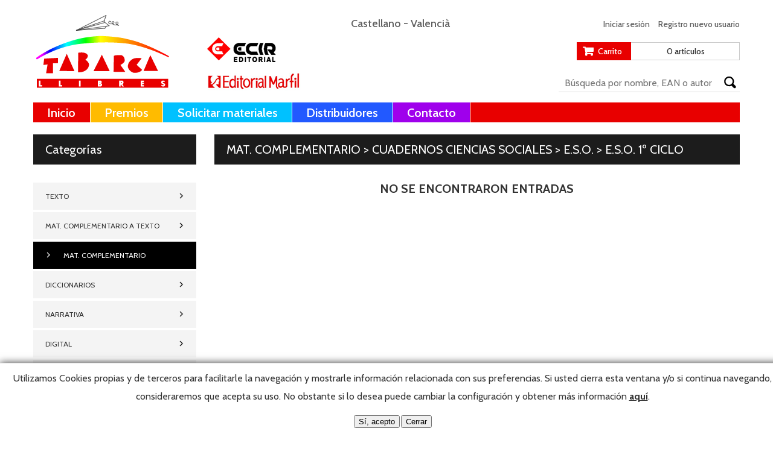

--- FILE ---
content_type: text/html; charset=UTF-8
request_url: https://www.tabarcallibres.com/es/shop/mat-complementario/e-s-o-4/cuadernos-ciencias-sociales/e-s-o-1-ciclo-2
body_size: 8091
content:
<!DOCTYPE html PUBLIC "-//W3C//DTD XHTML 1.0 Transitional//EN" "https://www.w3.org/TR/xhtml1/DTD/xhtml1-transitional.dtd">
<html xmlns="https://www.w3.org/1999/xhtml"><!-- InstanceBegin template="/Templates/ES-Comun.dwt" codeOutsideHTMLIsLocked="false" -->
<head>
<meta http-equiv="Content-Type" content="text/html; charset=utf-8" />
<meta name="viewport" content="width=device-width, initial-scale=1" />

<!-- InstanceBeginEditable name="doctitle" -->
<title>Editorial Tabarca Llibres, S.L.</title>
<!-- InstanceEndEditable -->

<!-- InstanceBeginEditable name="Metas" -->
<!-- InstanceEndEditable -->

<link rel="shortcut icon" href="/imagenes/favicon.ico" />

<link href='https://fonts.googleapis.com/css?family=Cabin:400,400italic,500,500italic,600,600italic,700,700italic|Arbutus+Slab' rel='stylesheet' type='text/css'>

<link href="/archivos/css/estilos.css?v=3.1" rel="stylesheet" type="text/css" />
<link href="/archivos/css/estilos-formularios.css" rel="stylesheet" type="text/css" />
<link href="/archivos/css/estilos-grid-1200.css" rel="stylesheet" type="text/css" />
<link href="/archivos/css/estilos-handheld.css?v=2" rel="stylesheet" type="text/css" media="screen and (max-device-width: 800px), screen and (max-width: 800px)" />

<link rel="stylesheet" type="text/css" href="/archivos/css/cookietool.css" />

<script language="javascript" type="text/javascript" src="/archivos/js/jquery-1.11.0.min.js"></script>
<script language="javascript" type="text/javascript" src="/archivos/js/formularios-jquery.js"></script>
<script language="javascript" type="text/javascript" src="/archivos/js/menu-superior-jquery.js"></script>
<script language="javascript" type="text/javascript" src="/archivos/js/flecha-volver-arriba-jquery.js"></script>

<!-- InstanceParam name="OpcionMenuSuperior" type="text" value="" -->

<!-- InstanceBeginEditable name="head" -->
<!-- InstanceEndEditable -->


</head>

<body lang="es" class="es">

<!-- INICIO Ventana Cookies -->

<script src="/archivos/js/cookietool.js"></script>
<script>
CookieTool.Config.set({
	'link': '/es/politica-de-cookies',
	'message': 'Utilizamos Cookies propias y de terceros para facilitarle la navegación y mostrarle información relacionada con sus preferencias. Si usted cierra esta ventana y/o si continua navegando, consideraremos que acepta su uso. No obstante si lo desea puede cambiar la configuración y obtener más información <a href="{{link}}" target="_blank" style="text-decoration:underline;"><strong>aquí</strong></a>.',
	'agreetext': 'Sí, acepto',
	'declinetext': 'Cerrar',
	'position': 'bottom'
})
CookieTool.API.ask();
</script>
<!-- FIN Ventana Cookies -->

<div id="contenedor">
	<div id="cabecera">
		<div class="contenido">
			<h1 id="logotipo"><a href="/" target="_self"><img src="/imagenes/logotipos/logotipo-cabecera.png" alt="Editorial Tabarca Llibres, S.L." /></a></h1>
			<div id="cabecera-logotipo-2"><a href="/" target="_self"><img src="/imagenes/logotipos/logotipo-cabecera-editorial-ecir.png" alt="" /></a></div>
			<div id="cabecera-logotipo-3"><a href="/" target="_self"><img src="/imagenes/logotipos/logotipo-cabecera-editorial-marfil.png" alt="" /></a></div>
			<div id="menu-idiomas">
				<p><a href="/es/" target="_self">Castellano</a> - <a href="/va/" target="_self">Valencià</a></p>
			</div>
						<div id="menu-cabecera">
				<ul>
										<li><a href="/es/login" target="_self">Iniciar sesión</a></li>
					<li><a href="/es/registro" target="_self">Registro nuevo usuario</a></li>
														</ul>
			</div>
			<div id="mini-carrito">
				<div class="mini-carrito-boton">
					<p><a href="/es/mi-pedido" target="_self">Carrito</a></p>
				</div>
				<div class="mini-carrito-articulos">
					<p>0 artículos</p>
				</div>
				<div class="terminador"></div>
			</div>
						<div id="cabecera-buscador">
				<form method="post" enctype="multipart/form-data" name="Buscador" id="Buscador" action="/es/buscador" onSubmit="javascript:return enviaFormulario(this,false);">
					<input type="text" name="q" id="Busqueda" value="" class="requerido" placeholder="Búsqueda por nombre, EAN o autor" />
					<input type="submit" id="Buscar" value="Buscar" />
				</form>
				<div class="terminador"></div>
			</div>
						<div id="menu-superior">
				<div class="menu-superior-boton-menu">MENÚ</div>
				<ul>
					<li class=""><a href="/es/" target="_self">Inicio</a></li><!--
					--><li class=" color-1"><a href="/es/premios" target="_self">Premios</a></li><!--
										--><li class=" color-3"><a href="/es/solicitar-materiales" target="_self">Solicitar materiales</a></li><!--
					--><li class=" color-4"><a href="/es/distribuidores" target="_self">Distribuidores</a></li><!--
					--><li class=" color-5"><a href="/es/contacto" target="_self">Contacto</a></li>
				</ul>
			</div>
			<div class="terminador"></div>
		</div>
	</div>
	<div id="cuerpo">
		<div class="contenido">

			<!-- InstanceBeginEditable name="Contenido" -->
			
			<div class="fila">
				<div class="columna tres">
				
					<h2 class="titulo-panel">Categorías</h2>	
					
					<div id="menu-lateral">
	<ul>
								<li class="">
			<a href="/es/shop/texto" target="_self">TEXTO</a>
			<ul>
																								<li class="">
					<a href="/es/shop/texto/primaria" target="_self">PRIMARIA</a>
					<ul>
																																																<li class="">
							<a href="/es/shop/texto/primaria/musica" target="_self">MUSICA</a>
							<ul>
																																																																																<li class=""><a href="/es/shop/texto/primaria/musica/1-primaria" target="_self">1 PRIMARIA</a></li>
																																								<li class=""><a href="/es/shop/texto/primaria/musica/2-primaria" target="_self">2 PRIMARIA</a></li>
																																								<li class=""><a href="/es/shop/texto/primaria/musica/3-primaria" target="_self">3 PRIMARIA</a></li>
																																								<li class=""><a href="/es/shop/texto/primaria/musica/4-primaria" target="_self">4 PRIMARIA</a></li>
																																								<li class=""><a href="/es/shop/texto/primaria/musica/5-primaria" target="_self">5 PRIMARIA</a></li>
																																								<li class=""><a href="/es/shop/texto/primaria/musica/6-primaria" target="_self">6 PRIMARIA</a></li>
																																																																																																																																																																																																																																																																																																																																																																																																																																																																																																																																																																																																																																																																																																																																																																																																																																																																																																																																																																																																																																																																																																																																																																																																																																																																																																																																																																																																																																																																																																																																																																																																																																																																																																																																																																																																																																																																																																																																																																																																																																																																																																																																																																																																																																																																																																																																																																																																																																																																																																																																																																																																																																																																																																																																																																																																																																																																																																																																																																																																																																																																																																																																																																							</ul>
						</li>
																																																																																																						<li class="">
							<a href="/es/shop/texto/primaria/valencia-llengua-i-literatura" target="_self">VALENCIÀ: LLENGUA I LITERATURA</a>
							<ul>
																																																																																																																																																																																																<li class=""><a href="/es/shop/texto/primaria/valencia-llengua-i-literatura/1-primaria-2" target="_self">1 PRIMARIA</a></li>
																																								<li class=""><a href="/es/shop/texto/primaria/valencia-llengua-i-literatura/2-primaria-2" target="_self">2 PRIMARIA</a></li>
																																								<li class=""><a href="/es/shop/texto/primaria/valencia-llengua-i-literatura/3-primaria-2" target="_self">3 PRIMARIA</a></li>
																																								<li class=""><a href="/es/shop/texto/primaria/valencia-llengua-i-literatura/4-primaria-2" target="_self">4 PRIMARIA</a></li>
																																								<li class=""><a href="/es/shop/texto/primaria/valencia-llengua-i-literatura/5-primaria-2" target="_self">5 PRIMARIA</a></li>
																																								<li class=""><a href="/es/shop/texto/primaria/valencia-llengua-i-literatura/6-primaria-2" target="_self">6 PRIMARIA</a></li>
																																																																																																																																																																																																																																																																																																																																																																																																																																																																																																																																																																																																																																																																																																																																																																																																																																																																																																																																																																																																																																																																																																																																																																																																																																																																																																																																																																																																																																																																																																																																																																																																																																																																																																																																																																																																																																																																																																																																																																																																																																																																																																																																																																																																																																																																																																																																																																																																																																																																																																																																																																																																																																																																																																																																																																																																																																																																																																																																																																																																																																																							</ul>
						</li>
																																																																																																																																																																																																																																																																																																																																																																																																																																																																																																																																																																																																																																																																																																																																																																																																																																																																																																																																																																																																																																																																																																																																																																																																																																																																																																																																																																																																																																																																																																																																																																																																																																																																																																																																																																																																																																																																																																																																																																																																																																																																																																																																																																																																																																																																																																																																																																	</ul>
				</li>
																																																																																																																																				<li class="">
					<a href="/es/shop/texto/e-s-o" target="_self">E.S.O.</a>
					<ul>
																																																																																																																																																																																																																																				<li class="">
							<a href="/es/shop/texto/e-s-o/educ-plastica-visual-y-audiovisual" target="_self">EDUC. PLASTICA VISUAL Y AUDIOVISUAL</a>
							<ul>
																																																																																																																																																																																																																																																																																																																																<li class=""><a href="/es/shop/texto/e-s-o/educ-plastica-visual-y-audiovisual/1-e-s-o" target="_self">1º E.S.O.</a></li>
																																								<li class=""><a href="/es/shop/texto/e-s-o/educ-plastica-visual-y-audiovisual/2-e-s-o" target="_self">2º E.S.O.</a></li>
																																								<li class=""><a href="/es/shop/texto/e-s-o/educ-plastica-visual-y-audiovisual/4-e-s-o" target="_self">4º E.S.O.</a></li>
																																																																																																																																																																																																																																																																																																																																																																																																																																																																																																																																																																																																																																																																																																																																																																																																																																																																																																																																																																																																																																																																																																																																																																																																																																																																																																																																																																																																																																																																																																																																																																																																																																																																																																																																																																																																																																																																																																																																																																																																																																																																																																																																																																																																																																																																																																																																																																																																																																																																																																																																																																																																																																																																																																																																																																																																																																																																																																																																																																							</ul>
						</li>
																																																																		<li class="">
							<a href="/es/shop/texto/e-s-o/lengua-y-literatura" target="_self">LENGUA Y LITERATURA</a>
							<ul>
																																																																																																																																																																																																																																																																																																																																																																																																<li class=""><a href="/es/shop/texto/e-s-o/lengua-y-literatura/1-e-s-o-1" target="_self">1º E.S.O.</a></li>
																																								<li class=""><a href="/es/shop/texto/e-s-o/lengua-y-literatura/2-e-s-o-1" target="_self">2º E.S.O.</a></li>
																																								<li class=""><a href="/es/shop/texto/e-s-o/lengua-y-literatura/3-e-s-o" target="_self">3º E.S.O.</a></li>
																																								<li class=""><a href="/es/shop/texto/e-s-o/lengua-y-literatura/4-e-s-o-1" target="_self">4º E.S.O.</a></li>
																																																																																																																																																																																																																																																																																																																																																																																																																																																																																																																																																																																																																																																																																																																																																																																																																																																																																																																																																																																																																																																																																																																																																																																																																																																																																																																																																																																																																																																																																																																																																																																																																																																																																																																																																																																																																																																																																																																																																																																																																																																																																																																																																																																																																																																																																																																																																																																																																																																																																																																																																																																																																																																																																																																																																																																																																																																																																							</ul>
						</li>
																																																																														<li class="">
							<a href="/es/shop/texto/e-s-o/musica-2" target="_self">MUSICA</a>
							<ul>
																																																																																																																																																																																																																																																																																																																																																																																																																																																																																<li class=""><a href="/es/shop/texto/e-s-o/musica-2/1-e-s-o-2" target="_self">1º E.S.O.</a></li>
																																								<li class=""><a href="/es/shop/texto/e-s-o/musica-2/2-e-s-o-2" target="_self">2º E.S.O.</a></li>
																																								<li class=""><a href="/es/shop/texto/e-s-o/musica-2/3-e-s-o-1" target="_self">3º E.S.O.</a></li>
																																								<li class=""><a href="/es/shop/texto/e-s-o/musica-2/4-e-s-o-2" target="_self">4º E.S.O.</a></li>
																																																																																																																																																																																																																																																																																																																																																																																																																																																																																																																																																																																																																																																																																																																																																																																																																																																																																																																																																																																																																																																																																																																																																																																																																																																																																																																																																																																																																																																																																																																																																																																																																																																																																																																																																																																																																																																																																																																																																																																																																																																																																																																																																																																																																																																																																																																																																																																																																																																																																																																																																																																																																																																																																																																																																																																																							</ul>
						</li>
																																																																														<li class="">
							<a href="/es/shop/texto/e-s-o/valencia-llengua-i-literatura-2" target="_self">VALENCIÀ: LLENGUA I LITERATURA</a>
							<ul>
																																																																																																																																																																																																																																																																																																																																																																																																																																																																																																																																																																<li class=""><a href="/es/shop/texto/e-s-o/valencia-llengua-i-literatura-2/1-e-s-o-3" target="_self">1º E.S.O.</a></li>
																																								<li class=""><a href="/es/shop/texto/e-s-o/valencia-llengua-i-literatura-2/2-e-s-o-3" target="_self">2º E.S.O.</a></li>
																																								<li class=""><a href="/es/shop/texto/e-s-o/valencia-llengua-i-literatura-2/3-e-s-o-2" target="_self">3º E.S.O.</a></li>
																																								<li class=""><a href="/es/shop/texto/e-s-o/valencia-llengua-i-literatura-2/4-e-s-o-3" target="_self">4º E.S.O.</a></li>
																																																																																																																																																																																																																																																																																																																																																																																																																																																																																																																																																																																																																																																																																																																																																																																																																																																																																																																																																																																																																																																																																																																																																																																																																																																																																																																																																																																																																																																																																																																																																																																																																																																																																																																																																																																																																																																																																																																																																																																																																																																																																																																																																																																																																																																																																																																																																																																																																																																																																																																																																																																																																																																																																																																							</ul>
						</li>
																																																																														<li class="">
							<a href="/es/shop/texto/e-s-o/" target="_self">.</a>
							<ul>
																																																																																																																																																																																																																																																																																																																																																																																																																																																																																																																																																																																																																																																<li class=""><a href="/es/shop/texto/e-s-o//1-e-s-o-4" target="_self">1º E.S.O.</a></li>
																																																																																																																																																																																																																																																																																																																																																																																																																																																																																																																																																																																																																																																																																																																																																																																																																																																																																																																																																																																																																																																																																																																																																																																																																																																																																																																																																																																																																																																																																																																																																																																																																																																																																																																																																																																																																																																																																																																																																																																																																																																																																																																																																																																																																																																																																																																																																																																																																																																																																																																																																																																																																																																																																							</ul>
						</li>
																																																																																																																																																																																																																																																																																																																																																																																																																																																																																																																																																																																																																																																																																																																																																																																																																																																																																																																																																																																																																																																																																																																																																																																																																																																																																																																																																																																																																																																																																																																																																																																																																																																																																																																																																																																																																																																																																																																																																																																																																													</ul>
				</li>
																																																																																																																																																																																												<li class="">
					<a href="/es/shop/texto/bachillerato" target="_self">BACHILLERATO</a>
					<ul>
																																																																																																																																																																																																																																																																																																																																																																																																																																																																																																												<li class="">
							<a href="/es/shop/texto/bachillerato/ciencias-de-la-naturaleza" target="_self">CIENCIAS DE LA NATURALEZA</a>
							<ul>
																																																																																																																																																																																																																																																																																																																																																																																																																																																																																																																																																																																																																																																																																																<li class=""><a href="/es/shop/texto/bachillerato/ciencias-de-la-naturaleza/1-bach" target="_self">1º BACH.</a></li>
																																								<li class=""><a href="/es/shop/texto/bachillerato/ciencias-de-la-naturaleza/2-bach" target="_self">2º BACH.</a></li>
																																																																																																																																																																																																																																																																																																																																																																																																																																																																																																																																																																																																																																																																																																																																																																																																																																																																																																																																																																																																																																																																																																																																																																																																																																																																																																																																																																																																																																																																																																																																																																																																																																																																																																																																																																																																																																																																																																																																																																																																																																																																																																																																																																																																																																																																																																																																																																																																																																																																																																																																																																																																																							</ul>
						</li>
																																																						<li class="">
							<a href="/es/shop/texto/bachillerato/ciencias-sociales" target="_self">CIENCIAS SOCIALES</a>
							<ul>
																																																																																																																																																																																																																																																																																																																																																																																																																																																																																																																																																																																																																																																																																																																																																<li class=""><a href="/es/shop/texto/bachillerato/ciencias-sociales/1-bach-1" target="_self">1º BACH.</a></li>
																																								<li class=""><a href="/es/shop/texto/bachillerato/ciencias-sociales/2-bach-1" target="_self">2º BACH.</a></li>
																																																																																																																																																																																																																																																																																																																																																																																																																																																																																																																																																																																																																																																																																																																																																																																																																																																																																																																																																																																																																																																																																																																																																																																																																																																																																																																																																																																																																																																																																																																																																																																																																																																																																																																																																																																																																																																																																																																																																																																																																																																																																																																																																																																																																																																																																																																																																																																																																																																																																																																																																																							</ul>
						</li>
																																																						<li class="">
							<a href="/es/shop/texto/bachillerato/fisica-y-quimica" target="_self">FISICA Y QUIMICA</a>
							<ul>
																																																																																																																																																																																																																																																																																																																																																																																																																																																																																																																																																																																																																																																																																																																																																																																																<li class=""><a href="/es/shop/texto/bachillerato/fisica-y-quimica/1-bach-2" target="_self">1º BACH.</a></li>
																																								<li class=""><a href="/es/shop/texto/bachillerato/fisica-y-quimica/2-bach-2" target="_self">2º BACH.</a></li>
																																																																																																																																																																																																																																																																																																																																																																																																																																																																																																																																																																																																																																																																																																																																																																																																																																																																																																																																																																																																																																																																																																																																																																																																																																																																																																																																																																																																																																																																																																																																																																																																																																																																																																																																																																																																																																																																																																																																																																																																																																																																																																																																																																																																																																																																																																																																																																																																																																																																																																																							</ul>
						</li>
																																																						<li class="">
							<a href="/es/shop/texto/bachillerato/lengua-y-literatura-2" target="_self">LENGUA Y LITERATURA</a>
							<ul>
																																																																																																																																																																																																																																																																																																																																																																																																																																																																																																																																																																																																																																																																																																																																																																																																																																																<li class=""><a href="/es/shop/texto/bachillerato/lengua-y-literatura-2/1-bach-3" target="_self">1º BACH.</a></li>
																																								<li class=""><a href="/es/shop/texto/bachillerato/lengua-y-literatura-2/2-bach-3" target="_self">2º BACH.</a></li>
																																																																																																																																																																																																																																																																																																																																																																																																																																																																																																																																																																																																																																																																																																																																																																																																																																																																																																																																																																																																																																																																																																																																																																																																																																																																																																																																																																																																																																																																																																																																																																																																																																																																																																																																																																																																																																																																																																																																																																																																																																																																																																																																																																																																																																																																																																																																																																																																																																																																							</ul>
						</li>
																																																						<li class="">
							<a href="/es/shop/texto/bachillerato/musica-4" target="_self">MUSICA</a>
							<ul>
																																																																																																																																																																																																																																																																																																																																																																																																																																																																																																																																																																																																																																																																																																																																																																																																																																																																																																<li class=""><a href="/es/shop/texto/bachillerato/musica-4/1-bach-4" target="_self">1º BACH.</a></li>
																																																																																																																																																																																																																																																																																																																																																																																																																																																																																																																																																																																																																																																																																																																																																																																																																																																																																																																																																																																																																																																																																																																																																																																																																																																																																																																																																																																																																																																																																																																																																																																																																																																																																																																																																																																																																																																																																																																																																																																																																																																																																																																																																																																																																																																																																																																																																																																																																																							</ul>
						</li>
																																										<li class="">
							<a href="/es/shop/texto/bachillerato/valencia-llengua-i-literatura-4" target="_self">VALENCIÀ: LLENGUA I LITERATURA</a>
							<ul>
																																																																																																																																																																																																																																																																																																																																																																																																																																																																																																																																																																																																																																																																																																																																																																																																																																																																																																																																<li class=""><a href="/es/shop/texto/bachillerato/valencia-llengua-i-literatura-4/1-bach-5" target="_self">1º BACH.</a></li>
																																								<li class=""><a href="/es/shop/texto/bachillerato/valencia-llengua-i-literatura-4/2-bach-4" target="_self">2º BACH.</a></li>
																																																																																																																																																																																																																																																																																																																																																																																																																																																																																																																																																																																																																																																																																																																																																																																																																																																																																																																																																																																																																																																																																																																																																																																																																																																																																																																																																																																																																																																																																																																																																																																																																																																																																																																																																																																																																																																																																																																																																																																																																																																																																																																																																																																																																																																																																																																																																																																							</ul>
						</li>
																																																																																																																																																																																																																																																																																																																																																																																																																																																																																																																																																																																																																																																																																																																																																																																																																																																																																																																																																																																																																																																																																																																																																																																																																																																																																																																																																																																																																																																																																																																																																																																																																																																																																																																																																																																																																	</ul>
				</li>
																																																																																																																																																												<li class="">
					<a href="/es/shop/texto/ciclos-format" target="_self">CICLOS FORMAT.</a>
					<ul>
																																																																																																																																																																																																																																																																																																																																																																																																																																																																																																																																																																																																																																																																																																																																				<li class="">
							<a href="/es/shop/texto/ciclos-format/conducc-act-fisicas-y-dep" target="_self">CONDUCC. ACT. FÍSICAS Y DEP.</a>
							<ul>
																																																																																																																																																																																																																																																																																																																																																																																																																																																																																																																																																																																																																																																																																																																																																																																																																																																																																																																																																																																																<li class=""><a href="/es/shop/texto/ciclos-format/conducc-act-fisicas-y-dep/c-f-g-medio" target="_self">C.F.G. MEDIO</a></li>
																																																																																																																																																																																																																																																																																																																																																																																																																																																																																																																																																																																																																																																																																																																																																																																																																																																																																																																																																																																																																																																																																																																																																																																																																																																																																																																																																																																																																																																																																																																																																																																																																																																																																																																																																																																																																																																																																																																																																																																																																																																																																																																																																																																																																																																																																																																																							</ul>
						</li>
																																																																																																																																																																																																																																																																																																																																																																																																																																																																																																																																																																																																																																																																																																																																																																																																																																																																																																																																																																																																																																																																																																																																																																																																																																																																																																																																																																																																																																																																																																																																																																																																																																																																																																																																																																	</ul>
				</li>
																																				<li class="">
					<a href="/es/shop/texto/ensen-adultos" target="_self">ENSEÑ. ADULTOS</a>
					<ul>
																																																																																																																																																																																																																																																																																																																																																																																																																																																																																																																																																																																																																																																																																																																																																																								<li class="">
							<a href="/es/shop/texto/ensen-adultos/lengua-esp-para-extranjeros" target="_self">LENGUA ESP. PARA EXTRANJEROS</a>
							<ul>
																																																																																																																																																																																																																																																																																																																																																																																																																																																																																																																																																																																																																																																																																																																																																																																																																																																																																																																																																																																																																																																<li class=""><a href="/es/shop/texto/ensen-adultos/lengua-esp-para-extranjeros/g-inicial" target="_self">G. INICIAL</a></li>
																																								<li class=""><a href="/es/shop/texto/ensen-adultos/lengua-esp-para-extranjeros/g-elemental" target="_self">G. ELEMENTAL</a></li>
																																																																																																																																																																																																																																																																																																																																																																																																																																																																																																																																																																																																																																																																																																																																																																																																																																																																																																																																																																																																																																																																																																																																																																																																																																																																																																																																																																																																																																																																																																																																																																																																																																																																																																																																																																																																																																																																																																																																																																																																																																																																																																																																																																																																																																																																							</ul>
						</li>
																																																						<li class="">
							<a href="/es/shop/texto/ensen-adultos/llengua-i-literatura-formacio" target="_self">LLENGUA I LITERATURA FORMACIÒ</a>
							<ul>
																																																																																																																																																																																																																																																																																																																																																																																																																																																																																																																																																																																																																																																																																																																																																																																																																																																																																																																																																																																																																																																																																																<li class=""><a href="/es/shop/texto/ensen-adultos/llengua-i-literatura-formacio/g-inicial-2" target="_self">G. INICIAL</a></li>
																																								<li class=""><a href="/es/shop/texto/ensen-adultos/llengua-i-literatura-formacio/g-elemental-2" target="_self">G. ELEMENTAL</a></li>
																																								<li class=""><a href="/es/shop/texto/ensen-adultos/llengua-i-literatura-formacio/g-medio" target="_self">G. MEDIO</a></li>
																																								<li class=""><a href="/es/shop/texto/ensen-adultos/llengua-i-literatura-formacio/g-superior" target="_self">G.SUPERIOR</a></li>
																																																																																																																																																																																																																																																																																																																																																																																																																																																																																																																																																																																																																																																																																																																																																																																																																																																																																																																																																																																																																																																																																																																																																																																																																																																																																																																																																																																																																																																																																																																																																																																																																																																																																																																																																																																																																																																																																																																																																																																																																																																																																																																																																																																							</ul>
						</li>
																																																																														<li class="">
							<a href="/es/shop/texto/ensen-adultos/quaderns-valencia" target="_self">QUADERNS VALENCIA</a>
							<ul>
																																																																																																																																																																																																																																																																																																																																																																																																																																																																																																																																																																																																																																																																																																																																																																																																																																																																																																																																																																																																																																																																																																																																																																																<li class=""><a href="/es/shop/texto/ensen-adultos/quaderns-valencia/grado-etapa" target="_self">GRADO ETAPA</a></li>
																																																																																																																																																																																																																																																																																																																																																																																																																																																																																																																																																																																																																																																																																																																																																																																																																																																																																																																																																																																																																																																																																																																																																																																																																																																																																																																																																																																																																																																																																																																																																																																																																																																																																																																																																																																																																																																																																																																																																																																																																																																																																																																																																							</ul>
						</li>
																																																																																																																																																																																																																																																																																																																																																																																																																																																																																																																																																																																																																																																																																																																																																																																																																																																																																																																																																																																																																																																																																																																																																																																																																																																																																																																																																																																																																																																																																																																																																																																																																													</ul>
				</li>
																																																																																																																																																																																																																																																																																																																																																																																																																																																																																																																																																																																																																																																																																																																																																																																																																																																																																																																																																																																																																																																																																																																																																											</ul>
		</li>
																																																																																																																																																																																																																																																																																														<li class="">
			<a href="/es/shop/mat-complementario-a-texto" target="_self">MAT. COMPLEMENTARIO A TEXTO</a>
			<ul>
																																																																																																																																																																																																																																																																																																																																																																																																																																																																																																																																																																																																								<li class="">
					<a href="/es/shop/mat-complementario-a-texto/bachillerato-1" target="_self">BACHILLERATO</a>
					<ul>
																																																																																																																																																																																																																																																																																																																																																																																																																																																																																																																																																																																																																																																																																																																																																																																																																																																																																																																								<li class="">
							<a href="/es/shop/mat-complementario-a-texto/bachillerato-1/quaderns-valencia-2" target="_self">QUADERNS VALENCIA</a>
							<ul>
																																																																																																																																																																																																																																																																																																																																																																																																																																																																																																																																																																																																																																																																																																																																																																																																																																																																																																																																																																																																																																																																																																																																																																																																																																																<li class=""><a href="/es/shop/mat-complementario-a-texto/bachillerato-1/quaderns-valencia-2/bach-etapa" target="_self">BACH. ETAPA</a></li>
																																																																																																																																																																																																																																																																																																																																																																																																																																																																																																																																																																																																																																																																																																																																																																																																																																																																																																																																																																																																																																																																																																																																																																																																																																																																																																																																																																																																																																																																																																																																																																																																																																																																																																																																																																																																																																																																																																																																																																																																																																																																																							</ul>
						</li>
																																																																																																																																																																																																																																																																																																																																																																																																																																																																																																																																																																																																																																																																																																																																																																																																																																																																																																																																																																																																																																																																																																																																																																																																																																																																																																																																																																																																																																																																																																																																																																													</ul>
				</li>
																																																																																																																																																																																																																																																																																																																																																																																																																																																																																																																																																																																																																																																																																																																																																																																																																																																																																																																																																																																																																																																											</ul>
		</li>
																						<li class="seleccionada">
			<a href="/es/shop/mat-complementario" target="_self">MAT. COMPLEMENTARIO</a>
			<ul>
																																																																																																																																																																																																																																																																																																																																																																																																																																																																																																																																																																																																																																								<li class="">
					<a href="/es/shop/mat-complementario/educ-infantil" target="_self">EDUC. INFANTIL</a>
					<ul>
																																																																																																																																																																																																																																																																																																																																																																																																																																																																																																																																																																																																																																																																																																																																																																																																																																																																																																																																																																								<li class="">
							<a href="/es/shop/mat-complementario/educ-infantil/cuadernos-escritura-vocales-e-i" target="_self">CUADERNOS ESCRITURA-VOCALES  E.I.</a>
							<ul>
																																																																																																																																																																																																																																																																																																																																																																																																																																																																																																																																																																																																																																																																																																																																																																																																																																																																																																																																																																																																																																																																																																																																																																																																																																																																																																																<li class=""><a href="/es/shop/mat-complementario/educ-infantil/cuadernos-escritura-vocales-e-i/3-a-6-anos" target="_self">3 A 6 AÑOS</a></li>
																																																																																																																																																																																																																																																																																																																																																																																																																																																																																																																																																																																																																																																																																																																																																																																																																																																																																																																																																																																																																																																																																																																																																																																																																																																																																																																																																																																																																																																																																																																																																																																																																																																																																																																																																																																																																																																																																																																																																																																																																							</ul>
						</li>
																																										<li class="">
							<a href="/es/shop/mat-complementario/educ-infantil/cuadernos-lectura-e-i" target="_self">CUADERNOS LECTURA E.I.</a>
							<ul>
																																																																																																																																																																																																																																																																																																																																																																																																																																																																																																																																																																																																																																																																																																																																																																																																																																																																																																																																																																																																																																																																																																																																																																																																																																																																																																																																																<li class=""><a href="/es/shop/mat-complementario/educ-infantil/cuadernos-lectura-e-i/3-a-6-anos-1" target="_self">3 A 6 AÑOS</a></li>
																																																																																																																																																																																																																																																																																																																																																																																																																																																																																																																																																																																																																																																																																																																																																																																																																																																																																																																																																																																																																																																																																																																																																																																																																																																																																																																																																																																																																																																																																																																																																																																																																																																																																																																																																																																																																																																																																																																																																																																							</ul>
						</li>
																																										<li class="">
							<a href="/es/shop/mat-complementario/educ-infantil/cuadernos-numeros-e-i" target="_self">CUADERNOS NUMEROS E.I.</a>
							<ul>
																																																																																																																																																																																																																																																																																																																																																																																																																																																																																																																																																																																																																																																																																																																																																																																																																																																																																																																																																																																																																																																																																																																																																																																																																																																																																																																																																																																<li class=""><a href="/es/shop/mat-complementario/educ-infantil/cuadernos-numeros-e-i/3-a-6-anos-2" target="_self">3 A 6 AÑOS</a></li>
																																																																																																																																																																																																																																																																																																																																																																																																																																																																																																																																																																																																																																																																																																																																																																																																																																																																																																																																																																																																																																																																																																																																																																																																																																																																																																																																																																																																																																																																																																																																																																																																																																																																																																																																																																																																																																																																																																																																																							</ul>
						</li>
																																																																																																																																																																																																																																																																																																																																																																																																																																																																																																																																																																																																																																																																																																																																																																																																																																																																																																																																																																																																																																																																																																																																																																																																																																																																																																																																																																																																																																																																													</ul>
				</li>
																																																																				<li class="">
					<a href="/es/shop/mat-complementario/e-s-o-2" target="_self">E.S.O.</a>
					<ul>
																																																																																																																																																																																																																																																																																																																																																																																																																																																																																																																																																																																																																																																																																																																																																																																																																																																																																																																																																																																																																																																												<li class="seleccionada">
							<a href="/es/shop/mat-complementario/e-s-o-2/cuadernos-ciencias-sociales" target="_self">CUADERNOS CIENCIAS SOCIALES</a>
							<ul>
																																																																																																																																																																																																																																																																																																																																																																																																																																																																																																																																																																																																																																																																																																																																																																																																																																																																																																																																																																																																																																																																																																																																																																																																																																																																																																																																																																																																																																<li class=""><a href="/es/shop/mat-complementario/e-s-o-2/cuadernos-ciencias-sociales/e-s-o-1-ciclo" target="_self">E.S.O. 1º CICLO</a></li>
																																																																																																																																																																																																																																																																																																																																																																																																																																																																																																																																																																																																																																																																																																																																																																																																																																																																																																																																																																																																																																																																																																																																																																																																																																																																																																																																																																																																																																																																																																																																																																																																																																																																																																																																																																																																																																																																																																							</ul>
						</li>
																																										<li class="">
							<a href="/es/shop/mat-complementario/e-s-o-2/cuadernos-lengua" target="_self">CUADERNOS LENGUA</a>
							<ul>
																																																																																																																																																																																																																																																																																																																																																																																																																																																																																																																																																																																																																																																																																																																																																																																																																																																																																																																																																																																																																																																																																																																																																																																																																																																																																																																																																																																																																																																																<li class=""><a href="/es/shop/mat-complementario/e-s-o-2/cuadernos-lengua/e-s-o-1-ciclo-1" target="_self">E.S.O. 1º CICLO</a></li>
																																																																																																																																																																																																																																																																																																																																																																																																																																																																																																																																																																																																																																																																																																																																																																																																																																																																																																																																																																																																																																																																																																																																																																																																																																																																																																																																																																																																																																																																																																																																																																																																																																																																																																																																																																																																																																																																							</ul>
						</li>
																																										<li class="">
							<a href="/es/shop/mat-complementario/e-s-o-2/" target="_self">.</a>
							<ul>
																																																																																																																																																																																																																																																																																																																																																																																																																																																																																																																																																																																																																																																																																																																																																																																																																																																																																																																																																																																																																																																																																																																																																																																																																																																																																																																																																																																																																																																																																																<li class=""><a href="/es/shop/mat-complementario/e-s-o-2//1-e-s-o-5" target="_self">1º E.S.O.</a></li>
																																								<li class=""><a href="/es/shop/mat-complementario/e-s-o-2//2-e-s-o-4" target="_self">2º E.S.O.</a></li>
																																								<li class=""><a href="/es/shop/mat-complementario/e-s-o-2//3-e-s-o-3" target="_self">3º E.S.O.</a></li>
																																								<li class=""><a href="/es/shop/mat-complementario/e-s-o-2//4-e-s-o-4" target="_self">4º E.S.O.</a></li>
																																																																																																																																																																																																																																																																																																																																																																																																																																																																																																																																																																																																																																																																																																																																																																																																																																																																																																																																																																																																																																																																																																																																																																																																																																																																																																																																																																																																																																																																																																																																																																																																																																																																																																																																																																																							</ul>
						</li>
																																																																																																																																																																																																																																																																																																																																																																																																																																																																																																																																																																																																																																																																																																																																																																																																																																																																																																																																																																																																																																																																																																																																																																																																																																																																																																																																																																																									</ul>
				</li>
																																																																																												<li class="">
					<a href="/es/shop/mat-complementario/bachillerato-2" target="_self">BACHILLERATO</a>
					<ul>
																																																																																																																																																																																																																																																																																																																																																																																																																																																																																																																																																																																																																																																																																																																																																																																																																																																																																																																																																																																																																																																																																																																																																																																				<li class="">
							<a href="/es/shop/mat-complementario/bachillerato-2/quaderns-valencia-4" target="_self">QUADERNS VALENCIA</a>
							<ul>
																																																																																																																																																																																																																																																																																																																																																																																																																																																																																																																																																																																																																																																																																																																																																																																																																																																																																																																																																																																																																																																																																																																																																																																																																																																																																																																																																																																																																																																																																																																																																																																																<li class=""><a href="/es/shop/mat-complementario/bachillerato-2/quaderns-valencia-4/2-bach-5" target="_self">2º BACH.</a></li>
																																																																																																																																																																																																																																																																																																																																																																																																																																																																																																																																																																																																																																																																																																																																																																																																																																																																																																																																																																																																																																																																																																																																																																																																																																																																																																																																																																																																																																																																																																																																																																																																																																																																																																																																							</ul>
						</li>
																																										<li class="">
							<a href="/es/shop/mat-complementario/bachillerato-2/" target="_self">.</a>
							<ul>
																																																																																																																																																																																																																																																																																																																																																																																																																																																																																																																																																																																																																																																																																																																																																																																																																																																																																																																																																																																																																																																																																																																																																																																																																																																																																																																																																																																																																																																																																																																																																																																																																																<li class=""><a href="/es/shop/mat-complementario/bachillerato-2//bach-etapa-1" target="_self">BACH. ETAPA</a></li>
																																																																																																																																																																																																																																																																																																																																																																																																																																																																																																																																																																																																																																																																																																																																																																																																																																																																																																																																																																																																																																																																																																																																																																																																																																																																																																																																																																																																																																																																																																																																																																																																																																																																																																							</ul>
						</li>
																																																																																																																																																																																																																																																																																																																																																																																																																																																																																																																																																																																																																																																																																																																																																																																																																																																																																																																																																																																																																																																																																																																																																																																																																																																																																									</ul>
				</li>
																																																				<li class="">
					<a href="/es/shop/mat-complementario/ensen-adultos-1" target="_self">ENSEÑ. ADULTOS</a>
					<ul>
																																																																																																																																																																																																																																																																																																																																																																																																																																																																																																																																																																																																																																																																																																																																																																																																																																																																																																																																																																																																																																																																																																																																																																																																																																																<li class="">
							<a href="/es/shop/mat-complementario/ensen-adultos-1/quaderns-valencia-6" target="_self">QUADERNS VALENCIA</a>
							<ul>
																																																																																																																																																																																																																																																																																																																																																																																																																																																																																																																																																																																																																																																																																																																																																																																																																																																																																																																																																																																																																																																																																																																																																																																																																																																																																																																																																																																																																																																																																																																																																																																																																																																																																<li class=""><a href="/es/shop/mat-complementario/ensen-adultos-1/quaderns-valencia-6/grado-etapa-1" target="_self">GRADO ETAPA</a></li>
																																																																																																																																																																																																																																																																																																																																																																																																																																																																																																																																																																																																																																																																																																																																																																																																																																																																																																																																																																																																																																																																																																																																																																																																																																																																																																																																																																																																																																																																																																																																																																																																																																																							</ul>
						</li>
																																																																																																																																																																																																																																																																																																																																																																																																																																																																																																																																																																																																																																																																																																																																																																																																																																																																																																																																																																																																																																																																																																																																																																																																																																																					</ul>
				</li>
																																																																																																																																																																																																																																																																																																																																																																																																																																																																																																																																																																																																																																																																																																																																																																																																																																											</ul>
		</li>
																																																																																																														<li class="">
			<a href="/es/shop/diccionarios" target="_self">DICCIONARIOS</a>
			<ul>
																																																																																																																																																																																																																																																																																																																																																																																																																																																																																																																																																																																																																																																																																																																																																																																																																																																								<li class="">
					<a href="/es/shop/diccionarios/primaria-2" target="_self">PRIMARIA</a>
					<ul>
																																																																																																																																																																																																																																																																																																																																																																																																																																																																																																																																																																																																																																																																																																																																																																																																																																																																																																																																																																																																																																																																																																																																																																																																																																																																																																<li class="">
							<a href="/es/shop/diccionarios/primaria-2/diccionarios-1" target="_self">DICCIONARIOS</a>
							<ul>
																																																																																																																																																																																																																																																																																																																																																																																																																																																																																																																																																																																																																																																																																																																																																																																																																																																																																																																																																																																																																																																																																																																																																																																																																																																																																																																																																																																																																																																																																																																																																																																																																																																																																																																																																<li class=""><a href="/es/shop/diccionarios/primaria-2/diccionarios-1/3-c-primaria" target="_self">3 C. PRIMARIA</a></li>
																																																																																																																																																																																																																																																																																																																																																																																																																																																																																																																																																																																																																																																																																																																																																																																																																																																																																																																																																																																																																																																																																																																																																																																																																																																																																																																																																																																																																																																																																																																																																																																							</ul>
						</li>
																																																																																																																																																																																																																																																																																																																																																																																																																																																																																																																																																																																																																																																																																																																																																																																																																																																																																																																																																																																																																																																																																																																																																																																																					</ul>
				</li>
																																																																																																																																																																																																																																																																																																																																																																																																																																																																																																																																																																																																																																																																																																																																																																																																											</ul>
		</li>
																						<li class="">
			<a href="/es/shop/narrativa" target="_self">NARRATIVA</a>
			<ul>
																																																																																																																																																																																																																																																																																																																																																																																																																																																																																																																																																																																																																																																																																																																																																																																																																																																																																								<li class="">
					<a href="/es/shop/narrativa/primaria-4" target="_self">PRIMARIA</a>
					<ul>
																																																																																																																																																																																																																																																																																																																																																																																																																																																																																																																																																																																																																																																																																																																																																																																																																																																																																																																																																																																																																																																																																																																																																																																																																																																																																																																																																<li class="">
							<a href="/es/shop/narrativa/primaria-4/drac-de-paper" target="_self">DRAC DE PAPER</a>
							<ul>
																																																																																																																																																																																																																																																																																																																																																																																																																																																																																																																																																																																																																																																																																																																																																																																																																																																																																																																																																																																																																																																																																																																																																																																																																																																																																																																																																																																																																																																																																																																																																																																																																																																																																																																																																																																																																<li class=""><a href="/es/shop/narrativa/primaria-4/drac-de-paper/1-c-primaria" target="_self">1 C. PRIMARIA</a></li>
																																																																																																																																																																																																																																																																																																																																																																																																																																																																																																																																																																																																																																																																																																																																																																																																																																																																																																																																																																																																																																																																																																																																																																																																																																																																																																																																																																																																																																																																																																																							</ul>
						</li>
																																										<li class="">
							<a href="/es/shop/narrativa/primaria-4/estrella-de-plata" target="_self">ESTRELLA DE PLATA</a>
							<ul>
																																																																																																																																																																																																																																																																																																																																																																																																																																																																																																																																																																																																																																																																																																																																																																																																																																																																																																																																																																																																																																																																																																																																																																																																																																																																																																																																																																																																																																																																																																																																																																																																																																																																																																																																																																																																																																																<li class=""><a href="/es/shop/narrativa/primaria-4/estrella-de-plata/2-c-primaria" target="_self">2 C. PRIMARIA</a></li>
																																																																																																																																																																																																																																																																																																																																																																																																																																																																																																																																																																																																																																																																																																																																																																																																																																																																																																																																																																																																																																																																																																																																																																																																																																																																																																																																																																																																																																																																																							</ul>
						</li>
																																										<li class="">
							<a href="/es/shop/narrativa/primaria-4/fondo-general" target="_self">FONDO GENERAL</a>
							<ul>
																																																																																																																																																																																																																																																																																																																																																																																																																																																																																																																																																																																																																																																																																																																																																																																																																																																																																																																																																																																																																																																																																																																																																																																																																																																																																																																																																																																																																																																																																																																																																																																																																																																																																																																																																																																																																																																																																<li class=""><a href="/es/shop/narrativa/primaria-4/fondo-general/3-primaria-4" target="_self">3 PRIMARIA</a></li>
																																																																																																																																																																																																																																																																																																																																																																																																																																																																																																																																																																																																																																																																																																																																																																																																																																																																																																																																																																																																																																																																																																																																																																																																																																																																																																																																																																																																																																																							</ul>
						</li>
																																										<li class="">
							<a href="/es/shop/narrativa/primaria-4/la-carrasca" target="_self">LA CARRASCA</a>
							<ul>
																																																																																																																																																																																																																																																																																																																																																																																																																																																																																																																																																																																																																																																																																																																																																																																																																																																																																																																																																																																																																																																																																																																																																																																																																																																																																																																																																																																																																																																																																																																																																																																																																																																																																																																																																																																																																																																																																																																<li class=""><a href="/es/shop/narrativa/primaria-4/la-carrasca/2-c-primaria-2" target="_self">2 C. PRIMARIA</a></li>
																																																																																																																																																																																																																																																																																																																																																																																																																																																																																																																																																																																																																																																																																																																																																																																																																																																																																																																																																																																																																																																																																																																																																																																																																																																																																																																																																																																																																							</ul>
						</li>
																																										<li class="">
							<a href="/es/shop/narrativa/primaria-4/rondalles-de-cresol" target="_self">RONDALLES DE CRESOL</a>
							<ul>
																																																																																																																																																																																																																																																																																																																																																																																																																																																																																																																																																																																																																																																																																																																																																																																																																																																																																																																																																																																																																																																																																																																																																																																																																																																																																																																																																																																																																																																																																																																																																																																																																																																																																																																																																																																																																																																																																																																																																<li class=""><a href="/es/shop/narrativa/primaria-4/rondalles-de-cresol/1-c-primaria-2" target="_self">1 C. PRIMARIA</a></li>
																																																																																																																																																																																																																																																																																																																																																																																																																																																																																																																																																																																																																																																																																																																																																																																																																																																																																																																																																																																																																																																																																																																																																																																																																																																																																																																																																																																							</ul>
						</li>
																																																																																																																																																																																																																																																																																																																																																																																																																																																																																																																																																																																																																																																																																																																																																																																																																																																																																																																																																																																																																																																					</ul>
				</li>
																																																																																																				<li class="seleccionada">
					<a href="/es/shop/narrativa/e-s-o-4" target="_self">E.S.O.</a>
					<ul>
																																																																																																																																																																																																																																																																																																																																																																																																																																																																																																																																																																																																																																																																																																																																																																																																																																																																																																																																																																																																																																																																																																																																																																																																																																																																																																																																																																																																																																																																																				<li class="">
							<a href="/es/shop/narrativa/e-s-o-4/autors-d-ara" target="_self">AUTORS D' ARA</a>
							<ul>
																																																																																																																																																																																																																																																																																																																																																																																																																																																																																																																																																																																																																																																																																																																																																																																																																																																																																																																																																																																																																																																																																																																																																																																																																																																																																																																																																																																																																																																																																																																																																																																																																																																																																																																																																																																																																																																																																																																																																																																																<li class=""><a href="/es/shop/narrativa/e-s-o-4/autors-d-ara/e-s-o-etapa" target="_self">E.S.O. ETAPA</a></li>
																																																																																																																																																																																																																																																																																																																																																																																																																																																																																																																																																																																																																																																																																																																																																																																																																																																																																																																																																																																																																																																																																																																																																																																																																																																																																																																																							</ul>
						</li>
																																										<li class="">
							<a href="/es/shop/narrativa/e-s-o-4/clasicos" target="_self">CLASICOS</a>
							<ul>
																																																																																																																																																																																																																																																																																																																																																																																																																																																																																																																																																																																																																																																																																																																																																																																																																																																																																																																																																																																																																																																																																																																																																																																																																																																																																																																																																																																																																																																																																																																																																																																																																																																																																																																																																																																																																																																																																																																																																																																																																																<li class="seleccionada"><a href="/es/shop/narrativa/e-s-o-4/clasicos/e-s-o-1-ciclo-2" target="_self">E.S.O. 1º CICLO</a></li>
																																																																																																																																																																																																																																																																																																																																																																																																																																																																																																																																																																																																																																																																																																																																																																																																																																																																																																																																																																																																																																																																																																																																																																																																																																																																																																							</ul>
						</li>
																																										<li class="">
							<a href="/es/shop/narrativa/e-s-o-4/guias-de-lectura" target="_self">GUIAS DE LECTURA</a>
							<ul>
																																																																																																																																																																																																																																																																																																																																																																																																																																																																																																																																																																																																																																																																																																																																																																																																																																																																																																																																																																																																																																																																																																																																																																																																																																																																																																																																																																																																																																																																																																																																																																																																																																																																																																																																																																																																																																																																																																																																																																																																																																																																<li class=""><a href="/es/shop/narrativa/e-s-o-4/guias-de-lectura/e-s-o-1-ciclo-3" target="_self">E.S.O. 1º CICLO</a></li>
																																																																																																																																																																																																																																																																																																																																																																																																																																																																																																																																																																																																																																																																																																																																																																																																																																																																																																																																																																																																																																																																																																																																																																																																																																																																							</ul>
						</li>
																																										<li class="">
							<a href="/es/shop/narrativa/e-s-o-4/jocs-de-daus" target="_self">JOCS DE DAUS</a>
							<ul>
																																																																																																																																																																																																																																																																																																																																																																																																																																																																																																																																																																																																																																																																																																																																																																																																																																																																																																																																																																																																																																																																																																																																																																																																																																																																																																																																																																																																																																																																																																																																																																																																																																																																																																																																																																																																																																																																																																																																																																																																																																																																																																<li class=""><a href="/es/shop/narrativa/e-s-o-4/jocs-de-daus/e-s-o-etapa-2" target="_self">E.S.O. ETAPA</a></li>
																																																																																																																																																																																																																																																																																																																																																																																																																																																																																																																																																																																																																																																																																																																																																																																																																																																																																																																																																																																																																																																																																																																																																																																																																																							</ul>
						</li>
																																										<li class="">
							<a href="/es/shop/narrativa/e-s-o-4/tabarca-juvenil" target="_self">TABARCA JUVENIL</a>
							<ul>
																																																																																																																																																																																																																																																																																																																																																																																																																																																																																																																																																																																																																																																																																																																																																																																																																																																																																																																																																																																																																																																																																																																																																																																																																																																																																																																																																																																																																																																																																																																																																																																																																																																																																																																																																																																																																																																																																																																																																																																																																																																																																																																																<li class=""><a href="/es/shop/narrativa/e-s-o-4/tabarca-juvenil/e-s-o-etapa-4" target="_self">E.S.O. ETAPA</a></li>
																																								<li class=""><a href="/es/shop/narrativa/e-s-o-4/tabarca-juvenil/e-s-o-1-ciclo-4" target="_self">E.S.O. 1º CICLO</a></li>
																																																																																																																																																																																																																																																																																																																																																																																																																																																																																																																																																																																																																																																																																																																																																																																																																																																																																																																																																																																																																																																																																																																																																																																							</ul>
						</li>
																																																						<li class="">
							<a href="/es/shop/narrativa/e-s-o-4/tabarca-narrativa" target="_self">TABARCA NARRATIVA</a>
							<ul>
																																																																																																																																																																																																																																																																																																																																																																																																																																																																																																																																																																																																																																																																																																																																																																																																																																																																																																																																																																																																																																																																																																																																																																																																																																																																																																																																																																																																																																																																																																																																																																																																																																																																																																																																																																																																																																																																																																																																																																																																																																																																																																																																																																																<li class=""><a href="/es/shop/narrativa/e-s-o-4/tabarca-narrativa/e-s-o-etapa-6" target="_self">E.S.O. ETAPA</a></li>
																																								<li class=""><a href="/es/shop/narrativa/e-s-o-4/tabarca-narrativa/e-s-o-1-ciclo-5" target="_self">E.S.O. 1º CICLO</a></li>
																																								<li class=""><a href="/es/shop/narrativa/e-s-o-4/tabarca-narrativa/e-s-o-2-ciclo" target="_self">E.S.O. 2º CICLO</a></li>
																																																																																																																																																																																																																																																																																																																																																																																																																																																																																																																																																																																																																																																																																																																																																																																																																																																																																																																																																																																																																																																																																																																							</ul>
						</li>
																																																																		<li class="">
							<a href="/es/shop/narrativa/e-s-o-4/tabarca-poesia" target="_self">TABARCA POESIA</a>
							<ul>
																																																																																																																																																																																																																																																																																																																																																																																																																																																																																																																																																																																																																																																																																																																																																																																																																																																																																																																																																																																																																																																																																																																																																																																																																																																																																																																																																																																																																																																																																																																																																																																																																																																																																																																																																																																																																																																																																																																																																																																																																																																																																																																																																																																																																																																<li class=""><a href="/es/shop/narrativa/e-s-o-4/tabarca-poesia/e-s-o-etapa-8" target="_self">E.S.O. ETAPA</a></li>
																																																																																																																																																																																																																																																																																																																																																																																																																																																																																																																																																																																																																																																																																																																																																																																																																																																																																																																																																																																																																																																																																							</ul>
						</li>
																																										<li class="">
							<a href="/es/shop/narrativa/e-s-o-4/tabarca-teatro" target="_self">TABARCA TEATRO</a>
							<ul>
																																																																																																																																																																																																																																																																																																																																																																																																																																																																																																																																																																																																																																																																																																																																																																																																																																																																																																																																																																																																																																																																																																																																																																																																																																																																																																																																																																																																																																																																																																																																																																																																																																																																																																																																																																																																																																																																																																																																																																																																																																																																																																																																																																																																																																																																																<li class=""><a href="/es/shop/narrativa/e-s-o-4/tabarca-teatro/e-s-o-etapa-10" target="_self">E.S.O. ETAPA</a></li>
																																																																																																																																																																																																																																																																																																																																																																																																																																																																																																																																																																																																																																																																																																																																																																																																																																																																																																																																																																																																																																																							</ul>
						</li>
																																										<li class="">
							<a href="/es/shop/narrativa/e-s-o-4/" target="_self">.</a>
							<ul>
																																																																																																																																																																																																																																																																																																																																																																																																																																																																																																																																																																																																																																																																																																																																																																																																																																																																																																																																																																																																																																																																																																																																																																																																																																																																																																																																																																																																																																																																																																																																																																																																																																																																																																																																																																																																																																																																																																																																																																																																																																																																																																																																																																																																																																																																																																																<li class=""><a href="/es/shop/narrativa/e-s-o-4//e-s-o-etapa-12" target="_self">E.S.O. ETAPA</a></li>
																																								<li class=""><a href="/es/shop/narrativa/e-s-o-4//e-s-o-1-ciclo-6" target="_self">E.S.O. 1º CICLO</a></li>
																																																																																																																																																																																																																																																																																																																																																																																																																																																																																																																																																																																																																																																																																																																																																																																																																																																																																																																																																																																																							</ul>
						</li>
																																																						<li class="">
							<a href="/es/shop/narrativa/e-s-o-4/" target="_self">.</a>
							<ul>
																																																																																																																																																																																																																																																																																																																																																																																																																																																																																																																																																																																																																																																																																																																																																																																																																																																																																																																																																																																																																																																																																																																																																																																																																																																																																																																																																																																																																																																																																																																																																																																																																																																																																																																																																																																																																																																																																																																																																																																																																																																																																																																																																																																																																																																																																																																																																																<li class=""><a href="/es/shop/narrativa/e-s-o-4//1-e-s-o-6" target="_self">1º E.S.O.</a></li>
																																																																																																																																																																																																																																																																																																																																																																																																																																																																																																																																																																																																																																																																																																																																																																																																																																																																																																																																																																							</ul>
						</li>
																																																																																																																																																																																																																																																																																																																																																																																																																																																																																																																																																																																																																																																																																																																																									</ul>
				</li>
																																																																																																																																																																																																																				<li class="">
					<a href="/es/shop/narrativa/bachillerato-3" target="_self">BACHILLERATO</a>
					<ul>
																																																																																																																																																																																																																																																																																																																																																																																																																																																																																																																																																																																																																																																																																																																																																																																																																																																																																																																																																																																																																																																																																																																																																																																																																																																																																																																																																																																																																																																																																																																																																																																																																																																																																																																																																																																																<li class="">
							<a href="/es/shop/narrativa/bachillerato-3/guias-de-lectura-1" target="_self">GUIAS DE LECTURA</a>
							<ul>
																																																																																																																																																																																																																																																																																																																																																																																																																																																																																																																																																																																																																																																																																																																																																																																																																																																																																																																																																																																																																																																																																																																																																																																																																																																																																																																																																																																																																																																																																																																																																																																																																																																																																																																																																																																																																																																																																																																																																																																																																																																																																																																																																																																																																																																																																																																																																																																																																<li class=""><a href="/es/shop/narrativa/bachillerato-3/guias-de-lectura-1/bach-etapa-2" target="_self">BACH. ETAPA</a></li>
																																																																																																																																																																																																																																																																																																																																																																																																																																																																																																																																																																																																																																																																																																																																																																																																																																																																																																																							</ul>
						</li>
																																																																																																																																																																																																																																																																																																																																																																																																																																																																																																																																																																																																																																																																																																					</ul>
				</li>
																																				<li class="">
					<a href="/es/shop/narrativa/" target="_self">.</a>
					<ul>
																																																																																																																																																																																																																																																																																																																																																																																																																																																																																																																																																																																																																																																																																																																																																																																																																																																																																																																																																																																																																																																																																																																																																																																																																																																																																																																																																																																																																																																																																																																																																																																																																																																																																																																																																																																																																																				<li class="">
							<a href="/es/shop/narrativa//estrella-de-plata-2" target="_self">ESTRELLA DE PLATA</a>
							<ul>
																																																																																																																																																																																																																																																																																																																																																																																																																																																																																																																																																																																																																																																																																																																																																																																																																																																																																																																																																																																																																																																																																																																																																																																																																																																																																																																																																																																																																																																																																																																																																																																																																																																																																																																																																																																																																																																																																																																																																																																																																																																																																																																																																																																																																																																																																																																																																																																																																																																																<li class=""><a href="/es/shop/narrativa//estrella-de-plata-2/" target="_self">.</a></li>
																																																																																																																																																																																																																																																																																																																																																																																																																																																																																																																																																																																																																																																																																																																																																																																																																																																																							</ul>
						</li>
																																										<li class="">
							<a href="/es/shop/narrativa//fondo-general-1" target="_self">FONDO GENERAL</a>
							<ul>
																																																																																																																																																																																																																																																																																																																																																																																																																																																																																																																																																																																																																																																																																																																																																																																																																																																																																																																																																																																																																																																																																																																																																																																																																																																																																																																																																																																																																																																																																																																																																																																																																																																																																																																																																																																																																																																																																																																																																																																																																																																																																																																																																																																																																																																																																																																																																																																																																																																																																																<li class=""><a href="/es/shop/narrativa//fondo-general-1/" target="_self">.</a></li>
																																																																																																																																																																																																																																																																																																																																																																																																																																																																																																																																																																																																																																																																																																																																																																																																																																							</ul>
						</li>
																																																																																																																																																																																																																																																																																																																																																																																																																																																																																																																																																																																																																																									</ul>
				</li>
																																																				<li class="">
					<a href="/es/shop/narrativa/fondo" target="_self">FONDO</a>
					<ul>
																																																																																																																																																																																																																																																																																																																																																																																																																																																																																																																																																																																																																																																																																																																																																																																																																																																																																																																																																																																																																																																																																																																																																																																																																																																																																																																																																																																																																																																																																																																																																																																																																																																																																																																																																																																																																																																																																																<li class="">
							<a href="/es/shop/narrativa/fondo/fondo-general-2" target="_self">FONDO GENERAL</a>
							<ul>
																																																																																																																																																																																																																																																																																																																																																																																																																																																																																																																																																																																																																																																																																																																																																																																																																																																																																																																																																																																																																																																																																																																																																																																																																																																																																																																																																																																																																																																																																																																																																																																																																																																																																																																																																																																																																																																																																																																																																																																																																																																																																																																																																																																																																																																																																																																																																																																																																																																																																																																																																<li class=""><a href="/es/shop/narrativa/fondo/fondo-general-2/fondo-1" target="_self">FONDO</a></li>
																																																																																																																																																																																																																																																																																																																																																																																																																																																																																																																																																																																																																																																																																																																																																																																							</ul>
						</li>
																																																																																																																																																																																																																																																																																																																																																																																																																																																																																																																																																																																																					</ul>
				</li>
																																																																																																																																																																																																																																																																																																																																																																																																											</ul>
		</li>
																																																																																																																																																																																																						<li class="">
			<a href="/es/shop/digital" target="_self">DIGITAL</a>
			<ul>
																																																																																																																																																																																																																																																																																																																																																																																																																																																																																																																																																																																																																																																																																																																																																																																																																																																																																																																																																																																																																																																																																																																																																																																																																																																																																								<li class="">
					<a href="/es/shop/digital/primaria-6" target="_self">PRIMARIA</a>
					<ul>
																																																																																																																																																																																																																																																																																																																																																																																																																																																																																																																																																																																																																																																																																																																																																																																																																																																																																																																																																																																																																																																																																																																																																																																																																																																																																																																																																																																																																																																																																																																																																																																																																																																																																																																																																																																																																																																																																																																																																<li class="">
							<a href="/es/shop/digital/primaria-6/musica-6" target="_self">MUSICA</a>
							<ul>
																																																																																																																																																																																																																																																																																																																																																																																																																																																																																																																																																																																																																																																																																																																																																																																																																																																																																																																																																																																																																																																																																																																																																																																																																																																																																																																																																																																																																																																																																																																																																																																																																																																																																																																																																																																																																																																																																																																																																																																																																																																																																																																																																																																																																																																																																																																																																																																																																																																																																																																																																																																																																<li class=""><a href="/es/shop/digital/primaria-6/musica-6/1-primaria-4" target="_self">1 PRIMARIA</a></li>
																																								<li class=""><a href="/es/shop/digital/primaria-6/musica-6/2-primaria-4" target="_self">2 PRIMARIA</a></li>
																																								<li class=""><a href="/es/shop/digital/primaria-6/musica-6/3-primaria-6" target="_self">3 PRIMARIA</a></li>
																																								<li class=""><a href="/es/shop/digital/primaria-6/musica-6/4-primaria-4" target="_self">4 PRIMARIA</a></li>
																																								<li class=""><a href="/es/shop/digital/primaria-6/musica-6/5-primaria-4" target="_self">5 PRIMARIA</a></li>
																																								<li class=""><a href="/es/shop/digital/primaria-6/musica-6/6-primaria-4" target="_self">6 PRIMARIA</a></li>
																																																																																																																																																																																																																																																																																																																																																																																																																																																																																																																																																																																																																																							</ul>
						</li>
																																																																																																																																																																																																																																																																																																																																																																																																																																																																																																																																																					</ul>
				</li>
																																																																												<li class="">
					<a href="/es/shop/digital/e-s-o-6" target="_self">E.S.O.</a>
					<ul>
																																																																																																																																																																																																																																																																																																																																																																																																																																																																																																																																																																																																																																																																																																																																																																																																																																																																																																																																																																																																																																																																																																																																																																																																																																																																																																																																																																																																																																																																																																																																																																																																																																																																																																																																																																																																																																																																																																																																																																																																																																																<li class="">
							<a href="/es/shop/digital/e-s-o-6/lengua-y-literatura-4" target="_self">LENGUA Y LITERATURA</a>
							<ul>
																																																																																																																																																																																																																																																																																																																																																																																																																																																																																																																																																																																																																																																																																																																																																																																																																																																																																																																																																																																																																																																																																																																																																																																																																																																																																																																																																																																																																																																																																																																																																																																																																																																																																																																																																																																																																																																																																																																																																																																																																																																																																																																																																																																																																																																																																																																																																																																																																																																																																																																																																																																																																																																																																																																																																<li class=""><a href="/es/shop/digital/e-s-o-6/lengua-y-literatura-4/1-e-s-o-7" target="_self">1º E.S.O.</a></li>
																																								<li class=""><a href="/es/shop/digital/e-s-o-6/lengua-y-literatura-4/2-e-s-o-5" target="_self">2º E.S.O.</a></li>
																																								<li class=""><a href="/es/shop/digital/e-s-o-6/lengua-y-literatura-4/3-e-s-o-4" target="_self">3º E.S.O.</a></li>
																																								<li class=""><a href="/es/shop/digital/e-s-o-6/lengua-y-literatura-4/4-e-s-o-5" target="_self">4º E.S.O.</a></li>
																																																																																																																																																																																																																																																																																																																																																																																																																																																																																																																																							</ul>
						</li>
																																																																														<li class="">
							<a href="/es/shop/digital/e-s-o-6/musica-8" target="_self">MUSICA</a>
							<ul>
																																																																																																																																																																																																																																																																																																																																																																																																																																																																																																																																																																																																																																																																																																																																																																																																																																																																																																																																																																																																																																																																																																																																																																																																																																																																																																																																																																																																																																																																																																																																																																																																																																																																																																																																																																																																																																																																																																																																																																																																																																																																																																																																																																																																																																																																																																																																																																																																																																																																																																																																																																																																																																																																																																																																																																																																																																<li class=""><a href="/es/shop/digital/e-s-o-6/musica-8/1-e-s-o-8" target="_self">1º E.S.O.</a></li>
																																								<li class=""><a href="/es/shop/digital/e-s-o-6/musica-8/2-e-s-o-6" target="_self">2º E.S.O.</a></li>
																																								<li class=""><a href="/es/shop/digital/e-s-o-6/musica-8/3-e-s-o-5" target="_self">3º E.S.O.</a></li>
																																								<li class=""><a href="/es/shop/digital/e-s-o-6/musica-8/4-e-s-o-6" target="_self">4º E.S.O.</a></li>
																																																																																																																																																																																																																																																																																																																																																																																																																																																							</ul>
						</li>
																																																																														<li class="">
							<a href="/es/shop/digital/e-s-o-6/valencia-llengua-i-literatura-6" target="_self">VALENCIÀ: LLENGUA I LITERATURA</a>
							<ul>
																																																																																																																																																																																																																																																																																																																																																																																																																																																																																																																																																																																																																																																																																																																																																																																																																																																																																																																																																																																																																																																																																																																																																																																																																																																																																																																																																																																																																																																																																																																																																																																																																																																																																																																																																																																																																																																																																																																																																																																																																																																																																																																																																																																																																																																																																																																																																																																																																																																																																																																																																																																																																																																																																																																																																																																																																																																																																																																<li class=""><a href="/es/shop/digital/e-s-o-6/valencia-llengua-i-literatura-6/1-e-s-o-9" target="_self">1º E.S.O.</a></li>
																																								<li class=""><a href="/es/shop/digital/e-s-o-6/valencia-llengua-i-literatura-6/2-e-s-o-7" target="_self">2º E.S.O.</a></li>
																																								<li class=""><a href="/es/shop/digital/e-s-o-6/valencia-llengua-i-literatura-6/3-e-s-o-6" target="_self">3º E.S.O.</a></li>
																																								<li class=""><a href="/es/shop/digital/e-s-o-6/valencia-llengua-i-literatura-6/4-e-s-o-7" target="_self">4º E.S.O.</a></li>
																																																																																																																																																																																																																																																																																																																																																																							</ul>
						</li>
																																																																														<li class="">
							<a href="/es/shop/digital/e-s-o-6/" target="_self">.</a>
							<ul>
																																																																																																																																																																																																																																																																																																																																																																																																																																																																																																																																																																																																																																																																																																																																																																																																																																																																																																																																																																																																																																																																																																																																																																																																																																																																																																																																																																																																																																																																																																																																																																																																																																																																																																																																																																																																																																																																																																																																																																																																																																																																																																																																																																																																																																																																																																																																																																																																																																																																																																																																																																																																																																																																																																																																																																																																																																																																																																																																																																																																<li class=""><a href="/es/shop/digital/e-s-o-6//1-e-s-o-10" target="_self">1º E.S.O.</a></li>
																																																																																																																																																																																																																																																																																																																																							</ul>
						</li>
																																																																																																																																																																																																																																																																	</ul>
				</li>
																																																																																																																																																												<li class="">
					<a href="/es/shop/digital/bachillerato-4" target="_self">BACHILLERATO</a>
					<ul>
																																																																																																																																																																																																																																																																																																																																																																																																																																																																																																																																																																																																																																																																																																																																																																																																																																																																																																																																																																																																																																																																																																																																																																																																																																																																																																																																																																																																																																																																																																																																																																																																																																																																																																																																																																																																																																																																																																																																																																																																																																																																																																																																																																																																																																																																								<li class="">
							<a href="/es/shop/digital/bachillerato-4/lengua-y-literatura-6" target="_self">LENGUA Y LITERATURA</a>
							<ul>
																																																																																																																																																																																																																																																																																																																																																																																																																																																																																																																																																																																																																																																																																																																																																																																																																																																																																																																																																																																																																																																																																																																																																																																																																																																																																																																																																																																																																																																																																																																																																																																																																																																																																																																																																																																																																																																																																																																																																																																																																																																																																																																																																																																																																																																																																																																																																																																																																																																																																																																																																																																																																																																																																																																																																																																																																																																																																																																																																																																																																																																<li class=""><a href="/es/shop/digital/bachillerato-4/lengua-y-literatura-6/1-bach-6" target="_self">1º BACH.</a></li>
																																								<li class=""><a href="/es/shop/digital/bachillerato-4/lengua-y-literatura-6/2-bach-6" target="_self">2º BACH.</a></li>
																																																																																																																																																																																																																																																																							</ul>
						</li>
																																																						<li class="">
							<a href="/es/shop/digital/bachillerato-4/valencia-llengua-i-literatura-8" target="_self">VALENCIÀ: LLENGUA I LITERATURA</a>
							<ul>
																																																																																																																																																																																																																																																																																																																																																																																																																																																																																																																																																																																																																																																																																																																																																																																																																																																																																																																																																																																																																																																																																																																																																																																																																																																																																																																																																																																																																																																																																																																																																																																																																																																																																																																																																																																																																																																																																																																																																																																																																																																																																																																																																																																																																																																																																																																																																																																																																																																																																																																																																																																																																																																																																																																																																																																																																																																																																																																																																																																																																																																																																																<li class=""><a href="/es/shop/digital/bachillerato-4/valencia-llengua-i-literatura-8/1-bach-7" target="_self">1º BACH.</a></li>
																																								<li class=""><a href="/es/shop/digital/bachillerato-4/valencia-llengua-i-literatura-8/2-bach-7" target="_self">2º BACH.</a></li>
																																																																																																																																																																																																																							</ul>
						</li>
																																																																																																																																																																																									</ul>
				</li>
																																																																				<li class="">
					<a href="/es/shop/digital/ensen-adultos-2" target="_self">ENSEÑ. ADULTOS</a>
					<ul>
																																																																																																																																																																																																																																																																																																																																																																																																																																																																																																																																																																																																																																																																																																																																																																																																																																																																																																																																																																																																																																																																																																																																																																																																																																																																																																																																																																																																																																																																																																																																																																																																																																																																																																																																																																																																																																																																																																																																																																																																																																																																																																																																																																																																																																																																																																																																																												<li class="">
							<a href="/es/shop/digital/ensen-adultos-2/valencia-llengua-i-literatura-10" target="_self">VALENCIÀ: LLENGUA I LITERATURA</a>
							<ul>
																																																																																																																																																																																																																																																																																																																																																																																																																																																																																																																																																																																																																																																																																																																																																																																																																																																																																																																																																																																																																																																																																																																																																																																																																																																																																																																																																																																																																																																																																																																																																																																																																																																																																																																																																																																																																																																																																																																																																																																																																																																																																																																																																																																																																																																																																																																																																																																																																																																																																																																																																																																																																																																																																																																																																																																																																																																																																																																																																																																																																																																																																																																																																																<li class=""><a href="/es/shop/digital/ensen-adultos-2/valencia-llengua-i-literatura-10/g-inicial-4" target="_self">G. INICIAL</a></li>
																																								<li class=""><a href="/es/shop/digital/ensen-adultos-2/valencia-llengua-i-literatura-10/g-elemental-4" target="_self">G. ELEMENTAL</a></li>
																																								<li class=""><a href="/es/shop/digital/ensen-adultos-2/valencia-llengua-i-literatura-10/g-medio-1" target="_self">G. MEDIO</a></li>
																																								<li class=""><a href="/es/shop/digital/ensen-adultos-2/valencia-llengua-i-literatura-10/g-superior-2" target="_self">G.SUPERIOR</a></li>
																																																																																																																							</ul>
						</li>
																																																																																																																																									</ul>
				</li>
																																																																																																			</ul>
		</li>
																																																																																																																																																																						<li class="">
			<a href="/es/shop/profesor" target="_self">PROFESOR</a>
			<ul>
																																																																																																																																																																																																																																																																																																																																																																																																																																																																																																																																																																																																																																																																																																																																																																																																																																																																																																																																																																																																																																																																																																																																																																																																																																																																																																																																																																																																																																																																																																																																																																																																																								<li class="">
					<a href="/es/shop/profesor/e-s-o-8" target="_self">E.S.O.</a>
					<ul>
																																																																																																																																																																																																																																																																																																																																																																																																																																																																																																																																																																																																																																																																																																																																																																																																																																																																																																																																																																																																																																																																																																																																																																																																																																																																																																																																																																																																																																																																																																																																																																																																																																																																																																																																																																																																																																																																																																																																																																																																																																																																																																																																																																																																																																																																																																																																																																																																																																																<li class="">
							<a href="/es/shop/profesor/e-s-o-8/lengua-y-literatura-8" target="_self">LENGUA Y LITERATURA</a>
							<ul>
																																																																																																																																																																																																																																																																																																																																																																																																																																																																																																																																																																																																																																																																																																																																																																																																																																																																																																																																																																																																																																																																																																																																																																																																																																																																																																																																																																																																																																																																																																																																																																																																																																																																																																																																																																																																																																																																																																																																																																																																																																																																																																																																																																																																																																																																																																																																																																																																																																																																																																																																																																																																																																																																																																																																																																																																																																																																																																																																																																																																																																																																																																																																																																																																																																																																																<li class=""><a href="/es/shop/profesor/e-s-o-8/lengua-y-literatura-8/" target="_self">.</a></li>
																																																							</ul>
						</li>
																																										<li class="">
							<a href="/es/shop/profesor/e-s-o-8/musica-10" target="_self">MUSICA</a>
							<ul>
																																																																																																																																																																																																																																																																																																																																																																																																																																																																																																																																																																																																																																																																																																																																																																																																																																																																																																																																																																																																																																																																																																																																																																																																																																																																																																																																																																																																																																																																																																																																																																																																																																																																																																																																																																																																																																																																																																																																																																																																																																																																																																																																																																																																																																																																																																																																																																																																																																																																																																																																																																																																																																																																																																																																																																																																																																																																																																																																																																																																																																																																																																																																																																																																																																																																																																																<li class=""><a href="/es/shop/profesor/e-s-o-8/musica-10/" target="_self">.</a></li>
																							</ul>
						</li>
																													</ul>
				</li>
																																											</ul>
		</li>
																									</ul>
</div>

<script language="javascript" type="text/javascript">
jQuery(document).ready(function($) {
	$(function() {
		$('#menu-lateral ul').each(function(index, element) {
			if ( $(element).find('li').length == 0 ) {
				$(element).remove();
			}
		});
	})
});
</script>

					<p class="alineado-centro sm-superior"><a href="/es/condiciones-de-compra"><img src="/imagenes/banners/ES/banner-portes-gratuitos.png?v=2" alt="PORTES GRATUITOS" style="max-width:270px;" /></a></p>					
					<div class="terminador"></div>
				</div>
				<div class="columna nueve">
					
					<h2 class="titulo-panel">MAT. COMPLEMENTARIO &gt; CUADERNOS CIENCIAS SOCIALES &gt; E.S.O. &gt; E.S.O. 1º CICLO</h2>
					
					<div id="contenedor-lista-productos">
																																											
<p class="alineado-centro letra-grande"><strong>NO SE ENCONTRARON ENTRADAS</strong></p>

							
					</div>
					
					<div class="terminador"></div>
				</div>
			</div>
			
			<!-- InstanceEndEditable -->
			<div class="terminador"></div>
		</div>
		<div class="terminador"></div>
	</div>
	<div id="pie">
	<div class="contenido">
		<div class="fila">
			<div class="columna tres">
				<p class="pie-titulo">Newsletter</p>
				<form class="newsletter-alta" onsubmit="javascript:return false;">
					<input type="text" value="" placeholder="Correo electrónico" class="newsletter-alta-correo" />
					<input type="button" value="Enviar" class="newsletter-alta-enviar" />
				</form>
				<ul class="menu-pie">
					<li><a href="/es/politica-de-privacidad" target="_self" rel="nofollow">Política de privacidad</a></li>
					<li><a href="/es/condiciones-de-compra" target="_self" rel="nofollow">Condiciones de Compra</a></li>
					<li><a href="/es/nota-legal" target="_self" rel="nofollow">Aviso legal</a></li>
				</ul>
			</div>
			<div class="columna tres">
				<p class="pie-titulo">Información</p>
				<ul class="menu-pie">
					<li><a href="/es/premios" target="_self">Premios</a></li>
					<li><a href="/es/solicitar-materiales" target="_self">Solicitar materiales</a></li>
					<li><a href="/es/distribuidores" target="_self">Distribuidores</a></li>
					<li><a href="/es/contacto" target="_self">Contacto</a></li>
				</ul>
			</div>
			<div class="columna tres">
				<p class="pie-titulo"><a href="/es/mi-cuenta" target="_self">Mi cuenta</a></p>
				<ul class="menu-pie">
					<li><a href="/es/datos-usuario" target="_self">Mis datos personales</a></li>
					<li><a href="/es/historial" target="_self">Mis pedidos</a></li>
										<li><a href="/es/atencion-al-cliente" target="_self">Atención al cliente</a></li>
				</ul>
			</div>
			<div class="columna tres">
				<p class="pie-titulo">Información de contacto</p>
				<p><a href="/es/contacto" target="_self"><img src="/imagenes/sprites/mini-mapa.jpg" alt="" class="no-redimensionar imagen-izquierda" style="margin-bottom:40px; margin-right:20px; float:left;" />Pl. Alquería de la Culla, 4<br/>Edif. Albufera Center<br/>Oficina 104-B<br/>46910 Alfafar (València)</a></p>
				<p class="pie-telefono"><a href="tel:+34963186007">(+34) 963 186 007</a></p>
				<p class="pie-horario">L-V de 8:00 a 14:00 h.</p>
				<p class="pie-correo"><script type="text/javascript">eval(unescape('%64%6f%63%75%6d%65%6e%74%2e%77%72%69%74%65%28%27%3c%61%20%68%72%65%66%3d%22%6d%61%69%6c%74%6f%3a%69%6e%66%6f%40%74%61%62%61%72%63%61%6c%6c%69%62%72%65%73%2e%63%6f%6d%22%20%3e%69%6e%66%6f%40%74%61%62%61%72%63%61%6c%6c%69%62%72%65%73%2e%63%6f%6d%3c%2f%61%3e%27%29%3b'))</script></p>
				<p><img src="/imagenes/sprites/icono-pie-01.png" alt="" class="no-redimensionar" /><img src="/imagenes/sprites/icono-pie-02.png" alt="" class="no-redimensionar" style="margin-left:15px;" /><img src="/imagenes/sprites/iconos-formas-pago.png" alt="" class="no-redimensionar" style="margin-left:15px;" /></p>
			</div>
		</div>
		<div class="terminador"></div>
				<p class="copyright">Copyright, 2026 &copy; Editorial Tabarca Llibres, S.L. · Todos los derechos reservados · <script type="text/javascript">eval(unescape('%64%6f%63%75%6d%65%6e%74%2e%77%72%69%74%65%28%27%3c%61%20%68%72%65%66%3d%22%6d%61%69%6c%74%6f%3a%77%65%62%6d%61%73%74%65%72%40%63%73%6e%65%74%2e%65%73%3f%73%75%62%6a%65%63%74%3d%4d%65%6e%73%61%6a%65%25%32%30%64%65%73%64%65%25%32%30%6c%61%25%32%30%77%65%62%25%32%30%74%61%62%61%72%63%61%6c%6c%69%62%72%65%73%2e%63%6f%6d%22%20%3e%57%65%62%6d%61%73%74%65%72%3c%2f%61%3e%27%29%3b'))</script></p>
		<div class="terminador"></div>
	</div>
	<div id="contenedor-flecha-volver-arriba">
		<div id="contenido-flecha-volver-arriba">
			<div id="flecha-volver-arriba"></div>
		</div>
	</div>
</div></div>
</body>
<!-- InstanceEnd --></html>

--- FILE ---
content_type: application/javascript
request_url: https://www.tabarcallibres.com/archivos/js/formularios-jquery.js
body_size: 2775
content:
var campos = new Array();
var inputs = new Array();
var textareas = new Array();
var selects = new Array();
var elementoError = new Object();

$(document).ready(function(e) {
	elementoError = null;
	/* funcion para cargar los valores por defecto a los campos */
	$('form .campo').each(function(index,s) {
		campos.push([s,s.value]);
		s.c_def = s.value;
		/* funcion de foco en los campos */
		$(s).focus(function(e) {
			asterisco = $('#'+campos[index][0].id+'_req');
			if ( asterisco != undefined ) {
				$(asterisco).addClass('asterisco');
			}
			$(campos[index][0]).removeClass('input-formulario-alerta');
			if ( campos[index][0].value == campos[index][1] ) {
				campos[index][0].value = '';
			}
		});
		/* funcion de perdida de foco en los campos */
		$(s).blur(function(e) {
			if ( campos[index][0].value == '' ) {
				campos[index][0].value = campos[index][1];
			}
		});
	});
	$('form input').each(function(index,s) {
		inputs.push([s,s.value]);
		$(s).focus(function(e) {
			asterisco = $('#'+inputs[index][0].id+'_req');
			if ( ! $(inputs[index][0]).hasClass('radio') && ! $(inputs[index][0]).hasClass('checkbox') ) { 
				$(inputs[index][0]).addClass('input-formulario-seleccionado');
			}
			if ( asterisco != undefined ) {
				$(asterisco).addClass('asterisco');
			}
			$(inputs[index][0]).removeClass('input-formulario-alerta');
			$(asterisco).removeClass('asterisco-alerta');
		});
		$(s).blur(function(e) {
			$(inputs[index][0]).removeClass('input-formulario-seleccionado');
		});
	});
	$('form textarea').each(function(index,s) {
		textareas.push([s,s.value]);
		$(s).focus(function(e) {
			asterisco = $('#'+textareas[index][0].id+'_req');
			$(textareas[index][0]).addClass('input-formulario-seleccionado');
			if ( asterisco != undefined ) {
				$(asterisco).addClass('asterisco');
			}
			$(textareas[index][0]).removeClass('input-formulario-alerta');
			$(asterisco).removeClass('asterisco-alerta');
		});
		$(s).blur(function(e) {
			$(textareas[index][0]).removeClass('input-formulario-seleccionado');
		});
	});
	$('form select').each(function(index,s) {
		selects.push([s,s.value]);
		$(s).focus(function(e) {
			asterisco = $('#'+selects[index][0].id+'_req');
			$(selects[index][0]).addClass('input-formulario-seleccionado');
			if ( asterisco != undefined ) {
				$(asterisco).addClass('asterisco');
			}
			$(selects[index][0]).removeClass('input-formulario-alerta');
			$(asterisco).removeClass('asterisco-alerta');
		});
		$(s).blur(function(e) {
			$(selects[index][0]).removeClass('input-formulario-seleccionado');
		});
	});
	$('form .numerico').each(function(index,s) { 
		$(s).keyup(function(e) { campoNumerico(s) });
	});
	$('form').each(function(index,s) {
		$(s).on('reset',function(e) {
			$('#'+s.id+' .input-formulario-alerta').each(function(index,s) {
				if ( $(s.id+'_req') != undefined ) {
					$(s.id+'_req').removeClass('asterisco-alerta');
					$(s.id+'_req').addClass('asterisco');
				}
				$(s).removeClass('input-formulario-alerta');
			});
		});
	});
});


/* funcion de validacion de campos numericos: solo digitos una o infinitas veces */
function campoNumerico(c) {
	var valor = c.value;
	var regexp = /^([0-9]*)$/;
	
	if ( ! regexp.test(valor) ) {
		if ( ! regexp.test(RegExp.$1) ) {
			c.value = '';
		}
		else {
			c.value = RegExp.$1;
		}
	}
}

function enviaFormulario(formulario,AceptarCondiciones) {
	var enviar = true;
	
	elementoError = null;
	/* Validacion de los campos requeridos: Validacion - no vacios y no valor por defecto */
	$('#'+formulario.id+' .requerido').each(function(index,s) {
		if ( s.value == '' || s.value == s.c_def  ) {
			asterisco = $('#'+s.id+'_req');
			if ( asterisco != undefined ) {
				$(asterisco).addClass('asterisco-alerta');
			}
			$(s).addClass('input-formulario-alerta');
			elementoError = (elementoError==null)?s:elementoError;
			enviar = false;
		}
	});
	
	/* Validacion de los campos tipo email: Validacion - email valido */
	$('#'+formulario.id+' .email').each(function(index,s) {
		if ( $(s).hasClass('requerido') && ! correoValido(s.value) ) {
			asterisco = $('#'+s.id+'_req');
			if ( asterisco != undefined ) {
				$(asterisco).addClass('asterisco-alerta');
			}
			$(s).addClass('input-formulario-alerta');
			elementoError = (elementoError==null)?s:elementoError;
			enviar = false;
		}
	});	
	
	/* Validacion de los campos de tipo codigo postal: Validacion - 5 mumeros */
	$('#'+formulario.id+' .cp').each(function(index,s) {
		regexp = /^\d{5}$/;
		if ( $(s).hasClass('requerido') && ! regexp.test(s.value) ) {
			asterisco = $('#'+s.id+'_req');
			if ( asterisco != undefined ) {
				$(asterisco).addClass('asterisco-alerta');
			}
			$(s).addClass('input-formulario-alerta');
			elementoError = (elementoError==null)?s:elementoError;
			enviar = false;
		}
	});	
	
	/* Validacion de los campos de tipo telefono: Validacion - prefijo de pais opcional + 9 numeros */
	$('#'+formulario.id+' .telefono').each(function(index,s) {
		regexp =  /^(\(?(\+)?\d{1,4}\)?)?(([ ])?(\d{1})){9}$/;
		if ( ! regexp.test(s.value) ) {
			asterisco = $('#'+s.id+'_req');
			if ( asterisco != undefined ) {
				$(asterisco).addClass('asterisco-alerta');
			}
			$(s).addClass('input-formulario-alerta');
			elementoError = (elementoError==null)?s:elementoError;
			enviar = false;
		}
	});
	
	$('#'+formulario.id+' .cif').each(function(index,s) {
		if ( ! checkCIF(s.value) ) {
			asterisco = $('#'+s.id+'_req');
			if ( asterisco != undefined ) {
				$(asterisco).addClass('asterisco-alerta');
			}
			$(s).addClass('input-formulario-alerta');
			elementoError = (elementoError==null)?s:elementoError;
			enviar = false;
		}
	});

	/* Validacion de los campos de tipo fecha: Validacion - 2 numeros / 2 numeros / 4 numeros */
	$('#'+formulario.id+' .fecha').each(function(index,s) {
		regexp = /^[0-9]{2}\/[0-9]{2}\/[0-9]{4}$/;
		if ( ! regexp.test(s.value) ) {
			asterisco = $('#'+s.id+'_req');
			if ( asterisco != undefined ) {
				$(asterisco).addClass('asterisco-alerta');
			}
			$(s).addClass('input-formulario-alerta');
			elementoError = (elementoError==null)?s:elementoError;
			enviar = false;
		}
	});
	
	/* Validacion de los campos tipo password: Validacion - al menos 6 caracteres, al menos un n�mero y al menos una letra may�scula */
	$('#'+formulario.id+' .password').each(function(index,s) {
		if ( $(s).hasClass('requerido') ) {
			var passwordValido = true;
			// Al menos 6 car�cteres
			if( s.value.length < 6 ) {
				passwordValido = false;
			}
			// Al menos un n�mero
			if( !/\d/.test(s.value) ) {
				passwordValido = false;
			}
			// Al menos una letra may�scula
			if( !/[A-Z]/.test(s.value) ) {
				passwordValido = false;
			}
			if ( ! passwordValido ) {
				asterisco = $('#'+s.id+'_req');
				if ( asterisco != undefined ) {
					$(asterisco).addClass('asterisco-alerta');
				}
				$(s).addClass('input-formulario-alerta');
				elementoError = (elementoError==null)?s:elementoError;
				enviar = false;
			}
		}
	});
	
	/* Validacion de los campos tipo repetir password: Validacion - el campo debe coincidir con el campo escrito en data-repetido */
	$('#'+formulario.id+' .repetir').each(function(index,s) {
		if ( $(s).hasClass('requerido') ) {
			var campoRepetir = $('#'+formulario.id+' #'+$(s).attr('data-repetido'));
			if ( $(campoRepetir).val() != $(s).val() ) {
				asterisco = $('#'+s.id+'_req');
				if ( asterisco != undefined ) {
					$(asterisco).addClass('asterisco-alerta');
				}
				$(s).addClass('input-formulario-alerta');
				elementoError = (elementoError==null)?s:elementoError;
				enviar = false;
			}
		}
	});	
	
	/* Comprobacion de si se han aceptado los terminos de uso */
	if (AceptarCondiciones) {
		if (enviar) {
			//var checkbox = $('#'+formulario.id+' #chkAceptoCondiciones');
			var checkbox = $('#'+formulario.id+' .condiciones-checkbox');
			if ( checkbox == undefined || ! $(checkbox).is(':checked') ) {
				enviar = false;
				//alert($('#chkAceptoCondicionesTexto').attr('value'));
				alert($('#'+formulario.id+' .condiciones-texto').attr('value'));
			}
		}
	}
	
	if ( elementoError != null ) {
		$('html,body').animate({ scrollTop: $(elementoError).offset().top }, { duration: 'slow', easing: 'swing'});
	};
	
	return enviar;
}

/* Fin Funciones para el tamanyo maximo del textarea */
function correoValido(correo) {
/*	var expr = /^[^\.][a-zA-Z��0-9\-_\.]{1,64}[^\.]@[^\.][\w\.\-]+\.([a-zA-Z]{2,3}|(aero|coop|info|museum|name|pro|jobs|asia|mobi|travel))$/;*/
	var expr = /^(((?:(?:(?:(?:(?:(?:[\x20\x09]*(?:\x0d\x0a))?[\x20\x09]+)|(?:[\x20\x09]+(?:(?:\x0d\x0a)[\x20\x09]+)*))?(?:\x28(?:(?:(?:(?:[\x20\x09]*(?:\x0d\x0a))?[\x20\x09]+)|(?:[\x20\x09]+(?:(?:\x0d\x0a)[\x20\x09]+)*))?(?:(?:[\x01-\x08\x0b\x0c\x0e-\x1f\x7f]|[\x21-\x27\x2A-\x5b\x5d-\x7e])|(?:\x5c(?:\x0a*\x0d*[\x00-\x09\x0b\x0c\x0e-\x7f]\x0a*\x0d*)|(?:\x5c[\x00-\x7f]))))*(?:(?:(?:[\x20\x09]*(?:\x0d\x0a))?[\x20\x09]+)|(?:[\x20\x09]+(?:(?:\x0d\x0a)[\x20\x09]+)*))?\x29))*(?:(?:(?:(?:[\x20\x09]*(?:\x0d\x0a))?[\x20\x09]+)|(?:[\x20\x09]+(?:(?:\x0d\x0a)[\x20\x09]+)*))?(?:\x28(?:(?:(?:(?:[\x20\x09]*(?:\x0d\x0a))?[\x20\x09]+)|(?:[\x20\x09]+(?:(?:\x0d\x0a)[\x20\x09]+)*))?(?:(?:[\x01-\x08\x0b\x0c\x0e-\x1f\x7f]|[\x21-\x27\x2A-\x5b\x5d-\x7e])|(?:\x5c(?:\x0a*\x0d*[\x00-\x09\x0b\x0c\x0e-\x7f]\x0a*\x0d*)|(?:\x5c[\x00-\x7f]))))*(?:(?:(?:[\x20\x09]*(?:\x0d\x0a))?[\x20\x09]+)|(?:[\x20\x09]+(?:(?:\x0d\x0a)[\x20\x09]+)*))?\x29)|(?:(?:(?:[\x20\x09]*(?:\x0d\x0a))?[\x20\x09]+)|(?:[\x20\x09]+(?:(?:\x0d\x0a)[\x20\x09]+)*))))?(?:(?:[\x41-\x5a\x61-\x7a]|[\x30-\x39]|[\x21\x23-\x27\x2a\x2b\x2d\x2f\x3d\x3f\x5e\x5f\x60\x7b-\x7e])+(?:\x2e(?:[\x41-\x5a\x61-\x7a]|[\x30-\x39]|[\x21\x23-\x27\x2a\x2b\x2d\x2f\x3d\x3f\x5e\x5f\x60\x7b-\x7e])+)*)(?:(?:(?:(?:(?:[\x20\x09]*(?:\x0d\x0a))?[\x20\x09]+)|(?:[\x20\x09]+(?:(?:\x0d\x0a)[\x20\x09]+)*))?(?:\x28(?:(?:(?:(?:[\x20\x09]*(?:\x0d\x0a))?[\x20\x09]+)|(?:[\x20\x09]+(?:(?:\x0d\x0a)[\x20\x09]+)*))?(?:(?:[\x01-\x08\x0b\x0c\x0e-\x1f\x7f]|[\x21-\x27\x2A-\x5b\x5d-\x7e])|(?:\x5c(?:\x0a*\x0d*[\x00-\x09\x0b\x0c\x0e-\x7f]\x0a*\x0d*)|(?:\x5c[\x00-\x7f]))))*(?:(?:(?:[\x20\x09]*(?:\x0d\x0a))?[\x20\x09]+)|(?:[\x20\x09]+(?:(?:\x0d\x0a)[\x20\x09]+)*))?\x29))*(?:(?:(?:(?:[\x20\x09]*(?:\x0d\x0a))?[\x20\x09]+)|(?:[\x20\x09]+(?:(?:\x0d\x0a)[\x20\x09]+)*))?(?:\x28(?:(?:(?:(?:[\x20\x09]*(?:\x0d\x0a))?[\x20\x09]+)|(?:[\x20\x09]+(?:(?:\x0d\x0a)[\x20\x09]+)*))?(?:(?:[\x01-\x08\x0b\x0c\x0e-\x1f\x7f]|[\x21-\x27\x2A-\x5b\x5d-\x7e])|(?:\x5c(?:\x0a*\x0d*[\x00-\x09\x0b\x0c\x0e-\x7f]\x0a*\x0d*)|(?:\x5c[\x00-\x7f]))))*(?:(?:(?:[\x20\x09]*(?:\x0d\x0a))?[\x20\x09]+)|(?:[\x20\x09]+(?:(?:\x0d\x0a)[\x20\x09]+)*))?\x29)|(?:(?:(?:[\x20\x09]*(?:\x0d\x0a))?[\x20\x09]+)|(?:[\x20\x09]+(?:(?:\x0d\x0a)[\x20\x09]+)*))))?))|((?:(?:(?:(?:(?:(?:[\x20\x09]*(?:\x0d\x0a))?[\x20\x09]+)|(?:[\x20\x09]+(?:(?:\x0d\x0a)[\x20\x09]+)*))?(?:\x28(?:(?:(?:(?:[\x20\x09]*(?:\x0d\x0a))?[\x20\x09]+)|(?:[\x20\x09]+(?:(?:\x0d\x0a)[\x20\x09]+)*))?(?:(?:[\x01-\x08\x0b\x0c\x0e-\x1f\x7f]|[\x21-\x27\x2A-\x5b\x5d-\x7e])|(?:\x5c(?:\x0a*\x0d*[\x00-\x09\x0b\x0c\x0e-\x7f]\x0a*\x0d*)|(?:\x5c[\x00-\x7f]))))*(?:(?:(?:[\x20\x09]*(?:\x0d\x0a))?[\x20\x09]+)|(?:[\x20\x09]+(?:(?:\x0d\x0a)[\x20\x09]+)*))?\x29))*(?:(?:(?:(?:[\x20\x09]*(?:\x0d\x0a))?[\x20\x09]+)|(?:[\x20\x09]+(?:(?:\x0d\x0a)[\x20\x09]+)*))?(?:\x28(?:(?:(?:(?:[\x20\x09]*(?:\x0d\x0a))?[\x20\x09]+)|(?:[\x20\x09]+(?:(?:\x0d\x0a)[\x20\x09]+)*))?(?:(?:[\x01-\x08\x0b\x0c\x0e-\x1f\x7f]|[\x21-\x27\x2A-\x5b\x5d-\x7e])|(?:\x5c(?:\x0a*\x0d*[\x00-\x09\x0b\x0c\x0e-\x7f]\x0a*\x0d*)|(?:\x5c[\x00-\x7f]))))*(?:(?:(?:[\x20\x09]*(?:\x0d\x0a))?[\x20\x09]+)|(?:[\x20\x09]+(?:(?:\x0d\x0a)[\x20\x09]+)*))?\x29)|(?:(?:(?:[\x20\x09]*(?:\x0d\x0a))?[\x20\x09]+)|(?:[\x20\x09]+(?:(?:\x0d\x0a)[\x20\x09]+)*))))?\x22(?:(?:(?:(?:[\x20\x09]*(?:\x0d\x0a))?[\x20\x09]+)|(?:[\x20\x09]+(?:(?:\x0d\x0a)[\x20\x09]+)*))?(?:(?:[\x01-\x08\x0b\x0c\x0e-\x1f\x7f]|[\x21\x23-\x5b\x5d-\x7e])|(?:\x5c(?:\x0a*\x0d*[\x00-\x09\x0b\x0c\x0e-\x7f]\x0a*\x0d*)|(?:\x5c[\x00-\x7f]))))+(?:(?:(?:[\x20\x09]*(?:\x0d\x0a))?[\x20\x09]+)|(?:[\x20\x09]+(?:(?:\x0d\x0a)[\x20\x09]+)*))?\x22(?:(?:(?:(?:(?:[\x20\x09]*(?:\x0d\x0a))?[\x20\x09]+)|(?:[\x20\x09]+(?:(?:\x0d\x0a)[\x20\x09]+)*))?(?:\x28(?:(?:(?:(?:[\x20\x09]*(?:\x0d\x0a))?[\x20\x09]+)|(?:[\x20\x09]+(?:(?:\x0d\x0a)[\x20\x09]+)*))?(?:(?:[\x01-\x08\x0b\x0c\x0e-\x1f\x7f]|[\x21-\x27\x2A-\x5b\x5d-\x7e])|(?:\x5c(?:\x0a*\x0d*[\x00-\x09\x0b\x0c\x0e-\x7f]\x0a*\x0d*)|(?:\x5c[\x00-\x7f]))))*(?:(?:(?:[\x20\x09]*(?:\x0d\x0a))?[\x20\x09]+)|(?:[\x20\x09]+(?:(?:\x0d\x0a)[\x20\x09]+)*))?\x29))*(?:(?:(?:(?:[\x20\x09]*(?:\x0d\x0a))?[\x20\x09]+)|(?:[\x20\x09]+(?:(?:\x0d\x0a)[\x20\x09]+)*))?(?:\x28(?:(?:(?:(?:[\x20\x09]*(?:\x0d\x0a))?[\x20\x09]+)|(?:[\x20\x09]+(?:(?:\x0d\x0a)[\x20\x09]+)*))?(?:(?:[\x01-\x08\x0b\x0c\x0e-\x1f\x7f]|[\x21-\x27\x2A-\x5b\x5d-\x7e])|(?:\x5c(?:\x0a*\x0d*[\x00-\x09\x0b\x0c\x0e-\x7f]\x0a*\x0d*)|(?:\x5c[\x00-\x7f]))))*(?:(?:(?:[\x20\x09]*(?:\x0d\x0a))?[\x20\x09]+)|(?:[\x20\x09]+(?:(?:\x0d\x0a)[\x20\x09]+)*))?\x29)|(?:(?:(?:[\x20\x09]*(?:\x0d\x0a))?[\x20\x09]+)|(?:[\x20\x09]+(?:(?:\x0d\x0a)[\x20\x09]+)*))))?))|((?:(?:(?:(?:(?:(?:(?:(?:[\x20\x09]*(?:\x0d\x0a))?[\x20\x09]+)|(?:[\x20\x09]+(?:(?:\x0d\x0a)[\x20\x09]+)*))?(?:\x28(?:(?:(?:(?:[\x20\x09]*(?:\x0d\x0a))?[\x20\x09]+)|(?:[\x20\x09]+(?:(?:\x0d\x0a)[\x20\x09]+)*))?(?:(?:[\x01-\x08\x0b\x0c\x0e-\x1f\x7f]|[\x21-\x27\x2A-\x5b\x5d-\x7e])|(?:\x5c(?:\x0a*\x0d*[\x00-\x09\x0b\x0c\x0e-\x7f]\x0a*\x0d*)|(?:\x5c[\x00-\x7f]))))*(?:(?:(?:[\x20\x09]*(?:\x0d\x0a))?[\x20\x09]+)|(?:[\x20\x09]+(?:(?:\x0d\x0a)[\x20\x09]+)*))?\x29))*(?:(?:(?:(?:[\x20\x09]*(?:\x0d\x0a))?[\x20\x09]+)|(?:[\x20\x09]+(?:(?:\x0d\x0a)[\x20\x09]+)*))?(?:\x28(?:(?:(?:(?:[\x20\x09]*(?:\x0d\x0a))?[\x20\x09]+)|(?:[\x20\x09]+(?:(?:\x0d\x0a)[\x20\x09]+)*))?(?:(?:[\x01-\x08\x0b\x0c\x0e-\x1f\x7f]|[\x21-\x27\x2A-\x5b\x5d-\x7e])|(?:\x5c(?:\x0a*\x0d*[\x00-\x09\x0b\x0c\x0e-\x7f]\x0a*\x0d*)|(?:\x5c[\x00-\x7f]))))*(?:(?:(?:[\x20\x09]*(?:\x0d\x0a))?[\x20\x09]+)|(?:[\x20\x09]+(?:(?:\x0d\x0a)[\x20\x09]+)*))?\x29)|(?:(?:(?:[\x20\x09]*(?:\x0d\x0a))?[\x20\x09]+)|(?:[\x20\x09]+(?:(?:\x0d\x0a)[\x20\x09]+)*))))?(?:(?:[\x41-\x5a\x61-\x7a]|[\x30-\x39]|[\x21\x23-\x27\x2a\x2b\x2d\x2f\x3d\x3f\x5e\x5f\x60\x7b-\x7e]))+(?:(?:(?:(?:(?:[\x20\x09]*(?:\x0d\x0a))?[\x20\x09]+)|(?:[\x20\x09]+(?:(?:\x0d\x0a)[\x20\x09]+)*))?(?:\x28(?:(?:(?:(?:[\x20\x09]*(?:\x0d\x0a))?[\x20\x09]+)|(?:[\x20\x09]+(?:(?:\x0d\x0a)[\x20\x09]+)*))?(?:(?:[\x01-\x08\x0b\x0c\x0e-\x1f\x7f]|[\x21-\x27\x2A-\x5b\x5d-\x7e])|(?:\x5c(?:\x0a*\x0d*[\x00-\x09\x0b\x0c\x0e-\x7f]\x0a*\x0d*)|(?:\x5c[\x00-\x7f]))))*(?:(?:(?:[\x20\x09]*(?:\x0d\x0a))?[\x20\x09]+)|(?:[\x20\x09]+(?:(?:\x0d\x0a)[\x20\x09]+)*))?\x29))*(?:(?:(?:(?:[\x20\x09]*(?:\x0d\x0a))?[\x20\x09]+)|(?:[\x20\x09]+(?:(?:\x0d\x0a)[\x20\x09]+)*))?(?:\x28(?:(?:(?:(?:[\x20\x09]*(?:\x0d\x0a))?[\x20\x09]+)|(?:[\x20\x09]+(?:(?:\x0d\x0a)[\x20\x09]+)*))?(?:(?:[\x01-\x08\x0b\x0c\x0e-\x1f\x7f]|[\x21-\x27\x2A-\x5b\x5d-\x7e])|(?:\x5c(?:\x0a*\x0d*[\x00-\x09\x0b\x0c\x0e-\x7f]\x0a*\x0d*)|(?:\x5c[\x00-\x7f]))))*(?:(?:(?:[\x20\x09]*(?:\x0d\x0a))?[\x20\x09]+)|(?:[\x20\x09]+(?:(?:\x0d\x0a)[\x20\x09]+)*))?\x29)|(?:(?:(?:[\x20\x09]*(?:\x0d\x0a))?[\x20\x09]+)|(?:[\x20\x09]+(?:(?:\x0d\x0a)[\x20\x09]+)*))))?)|(?:(?:(?:(?:(?:(?:[\x20\x09]*(?:\x0d\x0a))?[\x20\x09]+)|(?:[\x20\x09]+(?:(?:\x0d\x0a)[\x20\x09]+)*))?(?:\x28(?:(?:(?:(?:[\x20\x09]*(?:\x0d\x0a))?[\x20\x09]+)|(?:[\x20\x09]+(?:(?:\x0d\x0a)[\x20\x09]+)*))?(?:(?:[\x01-\x08\x0b\x0c\x0e-\x1f\x7f]|[\x21-\x27\x2A-\x5b\x5d-\x7e])|(?:\x5c(?:\x0a*\x0d*[\x00-\x09\x0b\x0c\x0e-\x7f]\x0a*\x0d*)|(?:\x5c[\x00-\x7f]))))*(?:(?:(?:[\x20\x09]*(?:\x0d\x0a))?[\x20\x09]+)|(?:[\x20\x09]+(?:(?:\x0d\x0a)[\x20\x09]+)*))?\x29))*(?:(?:(?:(?:[\x20\x09]*(?:\x0d\x0a))?[\x20\x09]+)|(?:[\x20\x09]+(?:(?:\x0d\x0a)[\x20\x09]+)*))?(?:\x28(?:(?:(?:(?:[\x20\x09]*(?:\x0d\x0a))?[\x20\x09]+)|(?:[\x20\x09]+(?:(?:\x0d\x0a)[\x20\x09]+)*))?(?:(?:[\x01-\x08\x0b\x0c\x0e-\x1f\x7f]|[\x21-\x27\x2A-\x5b\x5d-\x7e])|(?:\x5c(?:\x0a*\x0d*[\x00-\x09\x0b\x0c\x0e-\x7f]\x0a*\x0d*)|(?:\x5c[\x00-\x7f]))))*(?:(?:(?:[\x20\x09]*(?:\x0d\x0a))?[\x20\x09]+)|(?:[\x20\x09]+(?:(?:\x0d\x0a)[\x20\x09]+)*))?\x29)|(?:(?:(?:[\x20\x09]*(?:\x0d\x0a))?[\x20\x09]+)|(?:[\x20\x09]+(?:(?:\x0d\x0a)[\x20\x09]+)*))))?\x22(?:(?:(?:(?:[\x20\x09]*(?:\x0d\x0a))?[\x20\x09]+)|(?:[\x20\x09]+(?:(?:\x0d\x0a)[\x20\x09]+)*))?(?:(?:[\x01-\x08\x0b\x0c\x0e-\x1f\x7f]|[\x21\x23-\x5b\x5d-\x7e])|(?:\x5c(?:\x0a*\x0d*[\x00-\x09\x0b\x0c\x0e-\x7f]\x0a*\x0d*)|(?:\x5c[\x00-\x7f]))))+(?:(?:(?:[\x20\x09]*(?:\x0d\x0a))?[\x20\x09]+)|(?:[\x20\x09]+(?:(?:\x0d\x0a)[\x20\x09]+)*))?\x22(?:(?:(?:(?:(?:[\x20\x09]*(?:\x0d\x0a))?[\x20\x09]+)|(?:[\x20\x09]+(?:(?:\x0d\x0a)[\x20\x09]+)*))?(?:\x28(?:(?:(?:(?:[\x20\x09]*(?:\x0d\x0a))?[\x20\x09]+)|(?:[\x20\x09]+(?:(?:\x0d\x0a)[\x20\x09]+)*))?(?:(?:[\x01-\x08\x0b\x0c\x0e-\x1f\x7f]|[\x21-\x27\x2A-\x5b\x5d-\x7e])|(?:\x5c(?:\x0a*\x0d*[\x00-\x09\x0b\x0c\x0e-\x7f]\x0a*\x0d*)|(?:\x5c[\x00-\x7f]))))*(?:(?:(?:[\x20\x09]*(?:\x0d\x0a))?[\x20\x09]+)|(?:[\x20\x09]+(?:(?:\x0d\x0a)[\x20\x09]+)*))?\x29))*(?:(?:(?:(?:[\x20\x09]*(?:\x0d\x0a))?[\x20\x09]+)|(?:[\x20\x09]+(?:(?:\x0d\x0a)[\x20\x09]+)*))?(?:\x28(?:(?:(?:(?:[\x20\x09]*(?:\x0d\x0a))?[\x20\x09]+)|(?:[\x20\x09]+(?:(?:\x0d\x0a)[\x20\x09]+)*))?(?:(?:[\x01-\x08\x0b\x0c\x0e-\x1f\x7f]|[\x21-\x27\x2A-\x5b\x5d-\x7e])|(?:\x5c(?:\x0a*\x0d*[\x00-\x09\x0b\x0c\x0e-\x7f]\x0a*\x0d*)|(?:\x5c[\x00-\x7f]))))*(?:(?:(?:[\x20\x09]*(?:\x0d\x0a))?[\x20\x09]+)|(?:[\x20\x09]+(?:(?:\x0d\x0a)[\x20\x09]+)*))?\x29)|(?:(?:(?:[\x20\x09]*(?:\x0d\x0a))?[\x20\x09]+)|(?:[\x20\x09]+(?:(?:\x0d\x0a)[\x20\x09]+)*))))?))(?:\x2e(?:(?:(?:(?:(?:(?:(?:[\x20\x09]*(?:\x0d\x0a))?[\x20\x09]+)|(?:[\x20\x09]+(?:(?:\x0d\x0a)[\x20\x09]+)*))?(?:\x28(?:(?:(?:(?:[\x20\x09]*(?:\x0d\x0a))?[\x20\x09]+)|(?:[\x20\x09]+(?:(?:\x0d\x0a)[\x20\x09]+)*))?(?:(?:[\x01-\x08\x0b\x0c\x0e-\x1f\x7f]|[\x21-\x27\x2A-\x5b\x5d-\x7e])|(?:\x5c(?:\x0a*\x0d*[\x00-\x09\x0b\x0c\x0e-\x7f]\x0a*\x0d*)|(?:\x5c[\x00-\x7f]))))*(?:(?:(?:[\x20\x09]*(?:\x0d\x0a))?[\x20\x09]+)|(?:[\x20\x09]+(?:(?:\x0d\x0a)[\x20\x09]+)*))?\x29))*(?:(?:(?:(?:[\x20\x09]*(?:\x0d\x0a))?[\x20\x09]+)|(?:[\x20\x09]+(?:(?:\x0d\x0a)[\x20\x09]+)*))?(?:\x28(?:(?:(?:(?:[\x20\x09]*(?:\x0d\x0a))?[\x20\x09]+)|(?:[\x20\x09]+(?:(?:\x0d\x0a)[\x20\x09]+)*))?(?:(?:[\x01-\x08\x0b\x0c\x0e-\x1f\x7f]|[\x21-\x27\x2A-\x5b\x5d-\x7e])|(?:\x5c(?:\x0a*\x0d*[\x00-\x09\x0b\x0c\x0e-\x7f]\x0a*\x0d*)|(?:\x5c[\x00-\x7f]))))*(?:(?:(?:[\x20\x09]*(?:\x0d\x0a))?[\x20\x09]+)|(?:[\x20\x09]+(?:(?:\x0d\x0a)[\x20\x09]+)*))?\x29)|(?:(?:(?:[\x20\x09]*(?:\x0d\x0a))?[\x20\x09]+)|(?:[\x20\x09]+(?:(?:\x0d\x0a)[\x20\x09]+)*))))?(?:(?:[\x41-\x5a\x61-\x7a]|[\x30-\x39]|[\x21\x23-\x27\x2a\x2b\x2d\x2f\x3d\x3f\x5e\x5f\x60\x7b-\x7e]))+(?:(?:(?:(?:(?:[\x20\x09]*(?:\x0d\x0a))?[\x20\x09]+)|(?:[\x20\x09]+(?:(?:\x0d\x0a)[\x20\x09]+)*))?(?:\x28(?:(?:(?:(?:[\x20\x09]*(?:\x0d\x0a))?[\x20\x09]+)|(?:[\x20\x09]+(?:(?:\x0d\x0a)[\x20\x09]+)*))?(?:(?:[\x01-\x08\x0b\x0c\x0e-\x1f\x7f]|[\x21-\x27\x2A-\x5b\x5d-\x7e])|(?:\x5c(?:\x0a*\x0d*[\x00-\x09\x0b\x0c\x0e-\x7f]\x0a*\x0d*)|(?:\x5c[\x00-\x7f]))))*(?:(?:(?:[\x20\x09]*(?:\x0d\x0a))?[\x20\x09]+)|(?:[\x20\x09]+(?:(?:\x0d\x0a)[\x20\x09]+)*))?\x29))*(?:(?:(?:(?:[\x20\x09]*(?:\x0d\x0a))?[\x20\x09]+)|(?:[\x20\x09]+(?:(?:\x0d\x0a)[\x20\x09]+)*))?(?:\x28(?:(?:(?:(?:[\x20\x09]*(?:\x0d\x0a))?[\x20\x09]+)|(?:[\x20\x09]+(?:(?:\x0d\x0a)[\x20\x09]+)*))?(?:(?:[\x01-\x08\x0b\x0c\x0e-\x1f\x7f]|[\x21-\x27\x2A-\x5b\x5d-\x7e])|(?:\x5c(?:\x0a*\x0d*[\x00-\x09\x0b\x0c\x0e-\x7f]\x0a*\x0d*)|(?:\x5c[\x00-\x7f]))))*(?:(?:(?:[\x20\x09]*(?:\x0d\x0a))?[\x20\x09]+)|(?:[\x20\x09]+(?:(?:\x0d\x0a)[\x20\x09]+)*))?\x29)|(?:(?:(?:[\x20\x09]*(?:\x0d\x0a))?[\x20\x09]+)|(?:[\x20\x09]+(?:(?:\x0d\x0a)[\x20\x09]+)*))))?)|(?:(?:(?:(?:(?:(?:[\x20\x09]*(?:\x0d\x0a))?[\x20\x09]+)|(?:[\x20\x09]+(?:(?:\x0d\x0a)[\x20\x09]+)*))?(?:\x28(?:(?:(?:(?:[\x20\x09]*(?:\x0d\x0a))?[\x20\x09]+)|(?:[\x20\x09]+(?:(?:\x0d\x0a)[\x20\x09]+)*))?(?:(?:[\x01-\x08\x0b\x0c\x0e-\x1f\x7f]|[\x21-\x27\x2A-\x5b\x5d-\x7e])|(?:\x5c(?:\x0a*\x0d*[\x00-\x09\x0b\x0c\x0e-\x7f]\x0a*\x0d*)|(?:\x5c[\x00-\x7f]))))*(?:(?:(?:[\x20\x09]*(?:\x0d\x0a))?[\x20\x09]+)|(?:[\x20\x09]+(?:(?:\x0d\x0a)[\x20\x09]+)*))?\x29))*(?:(?:(?:(?:[\x20\x09]*(?:\x0d\x0a))?[\x20\x09]+)|(?:[\x20\x09]+(?:(?:\x0d\x0a)[\x20\x09]+)*))?(?:\x28(?:(?:(?:(?:[\x20\x09]*(?:\x0d\x0a))?[\x20\x09]+)|(?:[\x20\x09]+(?:(?:\x0d\x0a)[\x20\x09]+)*))?(?:(?:[\x01-\x08\x0b\x0c\x0e-\x1f\x7f]|[\x21-\x27\x2A-\x5b\x5d-\x7e])|(?:\x5c(?:\x0a*\x0d*[\x00-\x09\x0b\x0c\x0e-\x7f]\x0a*\x0d*)|(?:\x5c[\x00-\x7f]))))*(?:(?:(?:[\x20\x09]*(?:\x0d\x0a))?[\x20\x09]+)|(?:[\x20\x09]+(?:(?:\x0d\x0a)[\x20\x09]+)*))?\x29)|(?:(?:(?:[\x20\x09]*(?:\x0d\x0a))?[\x20\x09]+)|(?:[\x20\x09]+(?:(?:\x0d\x0a)[\x20\x09]+)*))))?\x22(?:(?:(?:(?:[\x20\x09]*(?:\x0d\x0a))?[\x20\x09]+)|(?:[\x20\x09]+(?:(?:\x0d\x0a)[\x20\x09]+)*))?(?:(?:[\x01-\x08\x0b\x0c\x0e-\x1f\x7f]|[\x21\x23-\x5b\x5d-\x7e])|(?:\x5c(?:\x0a*\x0d*[\x00-\x09\x0b\x0c\x0e-\x7f]\x0a*\x0d*)|(?:\x5c[\x00-\x7f]))))+(?:(?:(?:[\x20\x09]*(?:\x0d\x0a))?[\x20\x09]+)|(?:[\x20\x09]+(?:(?:\x0d\x0a)[\x20\x09]+)*))?\x22(?:(?:(?:(?:(?:[\x20\x09]*(?:\x0d\x0a))?[\x20\x09]+)|(?:[\x20\x09]+(?:(?:\x0d\x0a)[\x20\x09]+)*))?(?:\x28(?:(?:(?:(?:[\x20\x09]*(?:\x0d\x0a))?[\x20\x09]+)|(?:[\x20\x09]+(?:(?:\x0d\x0a)[\x20\x09]+)*))?(?:(?:[\x01-\x08\x0b\x0c\x0e-\x1f\x7f]|[\x21-\x27\x2A-\x5b\x5d-\x7e])|(?:\x5c(?:\x0a*\x0d*[\x00-\x09\x0b\x0c\x0e-\x7f]\x0a*\x0d*)|(?:\x5c[\x00-\x7f]))))*(?:(?:(?:[\x20\x09]*(?:\x0d\x0a))?[\x20\x09]+)|(?:[\x20\x09]+(?:(?:\x0d\x0a)[\x20\x09]+)*))?\x29))*(?:(?:(?:(?:[\x20\x09]*(?:\x0d\x0a))?[\x20\x09]+)|(?:[\x20\x09]+(?:(?:\x0d\x0a)[\x20\x09]+)*))?(?:\x28(?:(?:(?:(?:[\x20\x09]*(?:\x0d\x0a))?[\x20\x09]+)|(?:[\x20\x09]+(?:(?:\x0d\x0a)[\x20\x09]+)*))?(?:(?:[\x01-\x08\x0b\x0c\x0e-\x1f\x7f]|[\x21-\x27\x2A-\x5b\x5d-\x7e])|(?:\x5c(?:\x0a*\x0d*[\x00-\x09\x0b\x0c\x0e-\x7f]\x0a*\x0d*)|(?:\x5c[\x00-\x7f]))))*(?:(?:(?:[\x20\x09]*(?:\x0d\x0a))?[\x20\x09]+)|(?:[\x20\x09]+(?:(?:\x0d\x0a)[\x20\x09]+)*))?\x29)|(?:(?:(?:[\x20\x09]*(?:\x0d\x0a))?[\x20\x09]+)|(?:[\x20\x09]+(?:(?:\x0d\x0a)[\x20\x09]+)*))))?)))*)))\x40(((?:(?:(?:(?:(?:(?:[\x20\x09]*(?:\x0d\x0a))?[\x20\x09]+)|(?:[\x20\x09]+(?:(?:\x0d\x0a)[\x20\x09]+)*))?(?:\x28(?:(?:(?:(?:[\x20\x09]*(?:\x0d\x0a))?[\x20\x09]+)|(?:[\x20\x09]+(?:(?:\x0d\x0a)[\x20\x09]+)*))?(?:(?:[\x01-\x08\x0b\x0c\x0e-\x1f\x7f]|[\x21-\x27\x2A-\x5b\x5d-\x7e])|(?:\x5c(?:\x0a*\x0d*[\x00-\x09\x0b\x0c\x0e-\x7f]\x0a*\x0d*)|(?:\x5c[\x00-\x7f]))))*(?:(?:(?:[\x20\x09]*(?:\x0d\x0a))?[\x20\x09]+)|(?:[\x20\x09]+(?:(?:\x0d\x0a)[\x20\x09]+)*))?\x29))*(?:(?:(?:(?:[\x20\x09]*(?:\x0d\x0a))?[\x20\x09]+)|(?:[\x20\x09]+(?:(?:\x0d\x0a)[\x20\x09]+)*))?(?:\x28(?:(?:(?:(?:[\x20\x09]*(?:\x0d\x0a))?[\x20\x09]+)|(?:[\x20\x09]+(?:(?:\x0d\x0a)[\x20\x09]+)*))?(?:(?:[\x01-\x08\x0b\x0c\x0e-\x1f\x7f]|[\x21-\x27\x2A-\x5b\x5d-\x7e])|(?:\x5c(?:\x0a*\x0d*[\x00-\x09\x0b\x0c\x0e-\x7f]\x0a*\x0d*)|(?:\x5c[\x00-\x7f]))))*(?:(?:(?:[\x20\x09]*(?:\x0d\x0a))?[\x20\x09]+)|(?:[\x20\x09]+(?:(?:\x0d\x0a)[\x20\x09]+)*))?\x29)|(?:(?:(?:[\x20\x09]*(?:\x0d\x0a))?[\x20\x09]+)|(?:[\x20\x09]+(?:(?:\x0d\x0a)[\x20\x09]+)*))))?(?:(?:[\x41-\x5a\x61-\x7a]|[\x30-\x39]|[\x21\x23-\x27\x2a\x2b\x2d\x2f\x3d\x3f\x5e\x5f\x60\x7b-\x7e])+(?:\x2e(?:[\x41-\x5a\x61-\x7a]|[\x30-\x39]|[\x21\x23-\x27\x2a\x2b\x2d\x2f\x3d\x3f\x5e\x5f\x60\x7b-\x7e])+)*)(?:(?:(?:(?:(?:[\x20\x09]*(?:\x0d\x0a))?[\x20\x09]+)|(?:[\x20\x09]+(?:(?:\x0d\x0a)[\x20\x09]+)*))?(?:\x28(?:(?:(?:(?:[\x20\x09]*(?:\x0d\x0a))?[\x20\x09]+)|(?:[\x20\x09]+(?:(?:\x0d\x0a)[\x20\x09]+)*))?(?:(?:[\x01-\x08\x0b\x0c\x0e-\x1f\x7f]|[\x21-\x27\x2A-\x5b\x5d-\x7e])|(?:\x5c(?:\x0a*\x0d*[\x00-\x09\x0b\x0c\x0e-\x7f]\x0a*\x0d*)|(?:\x5c[\x00-\x7f]))))*(?:(?:(?:[\x20\x09]*(?:\x0d\x0a))?[\x20\x09]+)|(?:[\x20\x09]+(?:(?:\x0d\x0a)[\x20\x09]+)*))?\x29))*(?:(?:(?:(?:[\x20\x09]*(?:\x0d\x0a))?[\x20\x09]+)|(?:[\x20\x09]+(?:(?:\x0d\x0a)[\x20\x09]+)*))?(?:\x28(?:(?:(?:(?:[\x20\x09]*(?:\x0d\x0a))?[\x20\x09]+)|(?:[\x20\x09]+(?:(?:\x0d\x0a)[\x20\x09]+)*))?(?:(?:[\x01-\x08\x0b\x0c\x0e-\x1f\x7f]|[\x21-\x27\x2A-\x5b\x5d-\x7e])|(?:\x5c(?:\x0a*\x0d*[\x00-\x09\x0b\x0c\x0e-\x7f]\x0a*\x0d*)|(?:\x5c[\x00-\x7f]))))*(?:(?:(?:[\x20\x09]*(?:\x0d\x0a))?[\x20\x09]+)|(?:[\x20\x09]+(?:(?:\x0d\x0a)[\x20\x09]+)*))?\x29)|(?:(?:(?:[\x20\x09]*(?:\x0d\x0a))?[\x20\x09]+)|(?:[\x20\x09]+(?:(?:\x0d\x0a)[\x20\x09]+)*))))?))|((?:(?:(?:(?:(?:(?:[\x20\x09]*(?:\x0d\x0a))?[\x20\x09]+)|(?:[\x20\x09]+(?:(?:\x0d\x0a)[\x20\x09]+)*))?(?:\x28(?:(?:(?:(?:[\x20\x09]*(?:\x0d\x0a))?[\x20\x09]+)|(?:[\x20\x09]+(?:(?:\x0d\x0a)[\x20\x09]+)*))?(?:(?:[\x01-\x08\x0b\x0c\x0e-\x1f\x7f]|[\x21-\x27\x2A-\x5b\x5d-\x7e])|(?:\x5c(?:\x0a*\x0d*[\x00-\x09\x0b\x0c\x0e-\x7f]\x0a*\x0d*)|(?:\x5c[\x00-\x7f]))))*(?:(?:(?:[\x20\x09]*(?:\x0d\x0a))?[\x20\x09]+)|(?:[\x20\x09]+(?:(?:\x0d\x0a)[\x20\x09]+)*))?\x29))*(?:(?:(?:(?:[\x20\x09]*(?:\x0d\x0a))?[\x20\x09]+)|(?:[\x20\x09]+(?:(?:\x0d\x0a)[\x20\x09]+)*))?(?:\x28(?:(?:(?:(?:[\x20\x09]*(?:\x0d\x0a))?[\x20\x09]+)|(?:[\x20\x09]+(?:(?:\x0d\x0a)[\x20\x09]+)*))?(?:(?:[\x01-\x08\x0b\x0c\x0e-\x1f\x7f]|[\x21-\x27\x2A-\x5b\x5d-\x7e])|(?:\x5c(?:\x0a*\x0d*[\x00-\x09\x0b\x0c\x0e-\x7f]\x0a*\x0d*)|(?:\x5c[\x00-\x7f]))))*(?:(?:(?:[\x20\x09]*(?:\x0d\x0a))?[\x20\x09]+)|(?:[\x20\x09]+(?:(?:\x0d\x0a)[\x20\x09]+)*))?\x29)|(?:(?:(?:[\x20\x09]*(?:\x0d\x0a))?[\x20\x09]+)|(?:[\x20\x09]+(?:(?:\x0d\x0a)[\x20\x09]+)*))))?\x5b(?:(?:(?:(?:[\x20\x09]*(?:\x0d\x0a))?[\x20\x09]+)|(?:[\x20\x09]+(?:(?:\x0d\x0a)[\x20\x09]+)*))?(?:(?:[\x01-\x08\x0b\x0c\x0e-\x1f\x7f]|[\x21-\x5a\x5e-\x7e])|(?:\x5c(?:\x0a*\x0d*[\x00-\x09\x0b\x0c\x0e-\x7f]\x0a*\x0d*)|(?:\x5c[\x00-\x7f]))))*(?:(?:(?:[\x20\x09]*(?:\x0d\x0a))?[\x20\x09]+)|(?:[\x20\x09]+(?:(?:\x0d\x0a)[\x20\x09]+)*))?\x5d(?:(?:(?:(?:(?:[\x20\x09]*(?:\x0d\x0a))?[\x20\x09]+)|(?:[\x20\x09]+(?:(?:\x0d\x0a)[\x20\x09]+)*))?(?:\x28(?:(?:(?:(?:[\x20\x09]*(?:\x0d\x0a))?[\x20\x09]+)|(?:[\x20\x09]+(?:(?:\x0d\x0a)[\x20\x09]+)*))?(?:(?:[\x01-\x08\x0b\x0c\x0e-\x1f\x7f]|[\x21-\x27\x2A-\x5b\x5d-\x7e])|(?:\x5c(?:\x0a*\x0d*[\x00-\x09\x0b\x0c\x0e-\x7f]\x0a*\x0d*)|(?:\x5c[\x00-\x7f]))))*(?:(?:(?:[\x20\x09]*(?:\x0d\x0a))?[\x20\x09]+)|(?:[\x20\x09]+(?:(?:\x0d\x0a)[\x20\x09]+)*))?\x29))*(?:(?:(?:(?:[\x20\x09]*(?:\x0d\x0a))?[\x20\x09]+)|(?:[\x20\x09]+(?:(?:\x0d\x0a)[\x20\x09]+)*))?(?:\x28(?:(?:(?:(?:[\x20\x09]*(?:\x0d\x0a))?[\x20\x09]+)|(?:[\x20\x09]+(?:(?:\x0d\x0a)[\x20\x09]+)*))?(?:(?:[\x01-\x08\x0b\x0c\x0e-\x1f\x7f]|[\x21-\x27\x2A-\x5b\x5d-\x7e])|(?:\x5c(?:\x0a*\x0d*[\x00-\x09\x0b\x0c\x0e-\x7f]\x0a*\x0d*)|(?:\x5c[\x00-\x7f]))))*(?:(?:(?:[\x20\x09]*(?:\x0d\x0a))?[\x20\x09]+)|(?:[\x20\x09]+(?:(?:\x0d\x0a)[\x20\x09]+)*))?\x29)|(?:(?:(?:[\x20\x09]*(?:\x0d\x0a))?[\x20\x09]+)|(?:[\x20\x09]+(?:(?:\x0d\x0a)[\x20\x09]+)*))))?))|((?:(?:(?:(?:(?:(?:(?:[\x20\x09]*(?:\x0d\x0a))?[\x20\x09]+)|(?:[\x20\x09]+(?:(?:\x0d\x0a)[\x20\x09]+)*))?(?:\x28(?:(?:(?:(?:[\x20\x09]*(?:\x0d\x0a))?[\x20\x09]+)|(?:[\x20\x09]+(?:(?:\x0d\x0a)[\x20\x09]+)*))?(?:(?:[\x01-\x08\x0b\x0c\x0e-\x1f\x7f]|[\x21-\x27\x2A-\x5b\x5d-\x7e])|(?:\x5c(?:\x0a*\x0d*[\x00-\x09\x0b\x0c\x0e-\x7f]\x0a*\x0d*)|(?:\x5c[\x00-\x7f]))))*(?:(?:(?:[\x20\x09]*(?:\x0d\x0a))?[\x20\x09]+)|(?:[\x20\x09]+(?:(?:\x0d\x0a)[\x20\x09]+)*))?\x29))*(?:(?:(?:(?:[\x20\x09]*(?:\x0d\x0a))?[\x20\x09]+)|(?:[\x20\x09]+(?:(?:\x0d\x0a)[\x20\x09]+)*))?(?:\x28(?:(?:(?:(?:[\x20\x09]*(?:\x0d\x0a))?[\x20\x09]+)|(?:[\x20\x09]+(?:(?:\x0d\x0a)[\x20\x09]+)*))?(?:(?:[\x01-\x08\x0b\x0c\x0e-\x1f\x7f]|[\x21-\x27\x2A-\x5b\x5d-\x7e])|(?:\x5c(?:\x0a*\x0d*[\x00-\x09\x0b\x0c\x0e-\x7f]\x0a*\x0d*)|(?:\x5c[\x00-\x7f]))))*(?:(?:(?:[\x20\x09]*(?:\x0d\x0a))?[\x20\x09]+)|(?:[\x20\x09]+(?:(?:\x0d\x0a)[\x20\x09]+)*))?\x29)|(?:(?:(?:[\x20\x09]*(?:\x0d\x0a))?[\x20\x09]+)|(?:[\x20\x09]+(?:(?:\x0d\x0a)[\x20\x09]+)*))))?(?:(?:[\x41-\x5a\x61-\x7a]|[\x30-\x39]|[\x21\x23-\x27\x2a\x2b\x2d\x2f\x3d\x3f\x5e\x5f\x60\x7b-\x7e]))+(?:(?:(?:(?:(?:[\x20\x09]*(?:\x0d\x0a))?[\x20\x09]+)|(?:[\x20\x09]+(?:(?:\x0d\x0a)[\x20\x09]+)*))?(?:\x28(?:(?:(?:(?:[\x20\x09]*(?:\x0d\x0a))?[\x20\x09]+)|(?:[\x20\x09]+(?:(?:\x0d\x0a)[\x20\x09]+)*))?(?:(?:[\x01-\x08\x0b\x0c\x0e-\x1f\x7f]|[\x21-\x27\x2A-\x5b\x5d-\x7e])|(?:\x5c(?:\x0a*\x0d*[\x00-\x09\x0b\x0c\x0e-\x7f]\x0a*\x0d*)|(?:\x5c[\x00-\x7f]))))*(?:(?:(?:[\x20\x09]*(?:\x0d\x0a))?[\x20\x09]+)|(?:[\x20\x09]+(?:(?:\x0d\x0a)[\x20\x09]+)*))?\x29))*(?:(?:(?:(?:[\x20\x09]*(?:\x0d\x0a))?[\x20\x09]+)|(?:[\x20\x09]+(?:(?:\x0d\x0a)[\x20\x09]+)*))?(?:\x28(?:(?:(?:(?:[\x20\x09]*(?:\x0d\x0a))?[\x20\x09]+)|(?:[\x20\x09]+(?:(?:\x0d\x0a)[\x20\x09]+)*))?(?:(?:[\x01-\x08\x0b\x0c\x0e-\x1f\x7f]|[\x21-\x27\x2A-\x5b\x5d-\x7e])|(?:\x5c(?:\x0a*\x0d*[\x00-\x09\x0b\x0c\x0e-\x7f]\x0a*\x0d*)|(?:\x5c[\x00-\x7f]))))*(?:(?:(?:[\x20\x09]*(?:\x0d\x0a))?[\x20\x09]+)|(?:[\x20\x09]+(?:(?:\x0d\x0a)[\x20\x09]+)*))?\x29)|(?:(?:(?:[\x20\x09]*(?:\x0d\x0a))?[\x20\x09]+)|(?:[\x20\x09]+(?:(?:\x0d\x0a)[\x20\x09]+)*))))?)(?:\x2e(?:(?:(?:(?:(?:(?:[\x20\x09]*(?:\x0d\x0a))?[\x20\x09]+)|(?:[\x20\x09]+(?:(?:\x0d\x0a)[\x20\x09]+)*))?(?:\x28(?:(?:(?:(?:[\x20\x09]*(?:\x0d\x0a))?[\x20\x09]+)|(?:[\x20\x09]+(?:(?:\x0d\x0a)[\x20\x09]+)*))?(?:(?:[\x01-\x08\x0b\x0c\x0e-\x1f\x7f]|[\x21-\x27\x2A-\x5b\x5d-\x7e])|(?:\x5c(?:\x0a*\x0d*[\x00-\x09\x0b\x0c\x0e-\x7f]\x0a*\x0d*)|(?:\x5c[\x00-\x7f]))))*(?:(?:(?:[\x20\x09]*(?:\x0d\x0a))?[\x20\x09]+)|(?:[\x20\x09]+(?:(?:\x0d\x0a)[\x20\x09]+)*))?\x29))*(?:(?:(?:(?:[\x20\x09]*(?:\x0d\x0a))?[\x20\x09]+)|(?:[\x20\x09]+(?:(?:\x0d\x0a)[\x20\x09]+)*))?(?:\x28(?:(?:(?:(?:[\x20\x09]*(?:\x0d\x0a))?[\x20\x09]+)|(?:[\x20\x09]+(?:(?:\x0d\x0a)[\x20\x09]+)*))?(?:(?:[\x01-\x08\x0b\x0c\x0e-\x1f\x7f]|[\x21-\x27\x2A-\x5b\x5d-\x7e])|(?:\x5c(?:\x0a*\x0d*[\x00-\x09\x0b\x0c\x0e-\x7f]\x0a*\x0d*)|(?:\x5c[\x00-\x7f]))))*(?:(?:(?:[\x20\x09]*(?:\x0d\x0a))?[\x20\x09]+)|(?:[\x20\x09]+(?:(?:\x0d\x0a)[\x20\x09]+)*))?\x29)|(?:(?:(?:[\x20\x09]*(?:\x0d\x0a))?[\x20\x09]+)|(?:[\x20\x09]+(?:(?:\x0d\x0a)[\x20\x09]+)*))))?(?:(?:[\x41-\x5a\x61-\x7a]|[\x30-\x39]|[\x21\x23-\x27\x2a\x2b\x2d\x2f\x3d\x3f\x5e\x5f\x60\x7b-\x7e]))+(?:(?:(?:(?:(?:[\x20\x09]*(?:\x0d\x0a))?[\x20\x09]+)|(?:[\x20\x09]+(?:(?:\x0d\x0a)[\x20\x09]+)*))?(?:\x28(?:(?:(?:(?:[\x20\x09]*(?:\x0d\x0a))?[\x20\x09]+)|(?:[\x20\x09]+(?:(?:\x0d\x0a)[\x20\x09]+)*))?(?:(?:[\x01-\x08\x0b\x0c\x0e-\x1f\x7f]|[\x21-\x27\x2A-\x5b\x5d-\x7e])|(?:\x5c(?:\x0a*\x0d*[\x00-\x09\x0b\x0c\x0e-\x7f]\x0a*\x0d*)|(?:\x5c[\x00-\x7f]))))*(?:(?:(?:[\x20\x09]*(?:\x0d\x0a))?[\x20\x09]+)|(?:[\x20\x09]+(?:(?:\x0d\x0a)[\x20\x09]+)*))?\x29))*(?:(?:(?:(?:[\x20\x09]*(?:\x0d\x0a))?[\x20\x09]+)|(?:[\x20\x09]+(?:(?:\x0d\x0a)[\x20\x09]+)*))?(?:\x28(?:(?:(?:(?:[\x20\x09]*(?:\x0d\x0a))?[\x20\x09]+)|(?:[\x20\x09]+(?:(?:\x0d\x0a)[\x20\x09]+)*))?(?:(?:[\x01-\x08\x0b\x0c\x0e-\x1f\x7f]|[\x21-\x27\x2A-\x5b\x5d-\x7e])|(?:\x5c(?:\x0a*\x0d*[\x00-\x09\x0b\x0c\x0e-\x7f]\x0a*\x0d*)|(?:\x5c[\x00-\x7f]))))*(?:(?:(?:[\x20\x09]*(?:\x0d\x0a))?[\x20\x09]+)|(?:[\x20\x09]+(?:(?:\x0d\x0a)[\x20\x09]+)*))?\x29)|(?:(?:(?:[\x20\x09]*(?:\x0d\x0a))?[\x20\x09]+)|(?:[\x20\x09]+(?:(?:\x0d\x0a)[\x20\x09]+)*))))?))*)))$/;
	
	return expr.test(correo);
}

/* Funcion para comprobar dni */
function checkCIF(cf)
    {
    var i = temp = 0;
    var v1 = new Array(0,2,4,6,8,1,3,5,7,9);
    cf = cf.toUpperCase();
    if (checkNIF(cf)) return true;
    else if (!/^[A-Za-z0-9]{9}$/.test(cf)) return false
    else if (!/^[ABCDEFGHKLMNPQS]/.test(cf)) return false
    else
        {
        for(i=2; i<=6; i+=2)
            {
            temp += v1[parseInt(cf.substr(i-1, 1))];
            temp += parseInt(cf.substr(i, 1));
            }
        temp = temp + v1[parseInt(cf.substr(7,1))];
        temp = (10 - ( temp % 10));
        if(temp == 10 && (cf.charAt(cf.length-1) == 'J' || cf.charAt(cf.length-1) == 0)) return true;
        else if (cf.charAt(cf.length-1) == temp || cf.charAt(cf.length-1) == String.fromCharCode(64 + temp)) return true;
        else return false;
        }
    }

function checkNIF(nif) {
	if (!nif) return false;
	var letras = 'TRWAGMYFPDXBNJZSQVHLCKE';
	if (nif.length != 9) return false;
	else {
		letra = nif.substr(8, 1); letra = letra.toUpperCase();
		dni = nif.substr(0, 8);
		dni = dni.toUpperCase(); dni = dni.replace('X','0');
		dni -= parseInt(dni/23) * 23;
		//alert (letras.charAt(dni) + " - " + letra);
		if (letras.charAt(dni) != letra) return false; 
		else return true;
	}
}